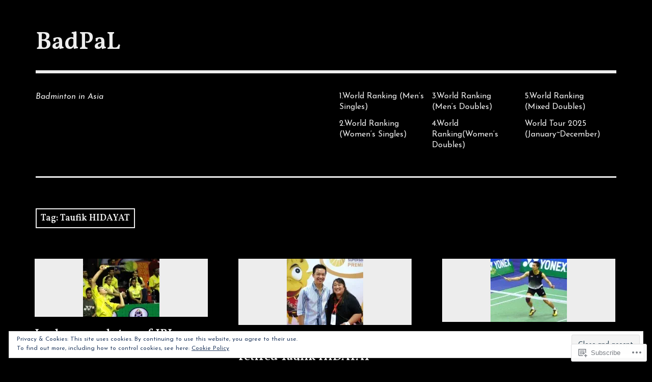

--- FILE ---
content_type: text/html; charset=UTF-8
request_url: https://badpal.net/tag/taufik-hidayat/
body_size: 24951
content:
<!DOCTYPE html>
<html class="no-js" lang="en">
<head>
<meta charset="UTF-8">
<meta name="viewport" content="width=device-width, initial-scale=1">
<link rel="profile" href="http://gmpg.org/xfn/11">
<link rel="pingback" href="https://badpal.net/xmlrpc.php">
<title>Taufik HIDAYAT &#8211; BadPaL</title>
<script type="text/javascript">
  WebFontConfig = {"google":{"families":["Vollkorn:600:latin,latin-ext","Josefin+Sans:r,i,b,bi:latin,latin-ext"]},"api_url":"https:\/\/fonts-api.wp.com\/css"};
  (function() {
    var wf = document.createElement('script');
    wf.src = '/wp-content/plugins/custom-fonts/js/webfont.js';
    wf.type = 'text/javascript';
    wf.async = 'true';
    var s = document.getElementsByTagName('script')[0];
    s.parentNode.insertBefore(wf, s);
	})();
</script><style id="jetpack-custom-fonts-css">.wf-active html{font-family:"Josefin Sans",sans-serif}.wf-active body, .wf-active button, .wf-active input, .wf-active select, .wf-active textarea{font-family:"Josefin Sans",sans-serif}.wf-active pre{font-family:"Josefin Sans",sans-serif}.wf-active code, .wf-active kbd, .wf-active tt, .wf-active var{font-family:"Josefin Sans",sans-serif}.wf-active button, .wf-active input[type="button"], .wf-active input[type="reset"], .wf-active input[type="submit"]{font-family:"Josefin Sans",sans-serif}.wf-active body{font-family:"Josefin Sans",sans-serif}.wf-active .site-description{font-family:"Josefin Sans",sans-serif}.wf-active .comment-content h5, .wf-active .entry-content h5{font-family:"Josefin Sans",sans-serif}.wf-active .comment-content h6, .wf-active .entry-content h6{font-family:"Josefin Sans",sans-serif}.wf-active .comment-content address, .wf-active .entry-content address{font-family:"Josefin Sans",sans-serif}.wf-active .comment-content blockquote, .wf-active .entry-content blockquote{font-family:"Josefin Sans",sans-serif}.wf-active .comment-content q, .wf-active .entry-content q{font-family:"Josefin Sans",sans-serif}.wf-active .comment-content cite, .wf-active .entry-content cite{font-family:"Josefin Sans",sans-serif}.wf-active #infinite-handle span button{font-family:"Josefin Sans",sans-serif}.wf-active #infinite-handle span button:active, .wf-active #infinite-handle span button:focus, .wf-active #infinite-handle span button:hover{font-family:"Josefin Sans",sans-serif}.wf-active .site-main .comment-navigation, .wf-active .site-main .post-navigation{font-family:"Josefin Sans",sans-serif}@media screen and (min-width: 881px){.wf-active .site-main .post-navigation .meta-nav-title{font-family:"Josefin Sans",sans-serif}}@media screen and (min-width: 881px){.wf-active .no-comments{font-family:"Josefin Sans",sans-serif}}.wf-active .comment .comment-reply-title a{font-family:"Josefin Sans",sans-serif}.wf-active .site-footer .site-info{font-family:"Josefin Sans",sans-serif}.wf-active h1{font-style:normal;font-weight:600}.wf-active h1, .wf-active h2, .wf-active h3, .wf-active h4, .wf-active h5, .wf-active h6{font-family:"Vollkorn",serif;font-weight:600;font-style:normal}.wf-active h1{font-style:normal;font-weight:600}.wf-active h2{font-style:normal;font-weight:600}.wf-active h3{font-style:normal;font-weight:600}.wf-active h4, .wf-active h5, .wf-active h6{font-style:normal;font-weight:600}.wf-active .site-title{font-family:"Vollkorn",serif;font-weight:600;font-style:normal}@media screen and (min-width: 881px){.wf-active .site-title{font-style:normal;font-weight:600}}.wf-active .entry-title{font-style:normal;font-weight:600}.wf-active .comment-content thead th, .wf-active .entry-content thead th{font-family:"Vollkorn",serif;font-weight:600;font-style:normal}.wf-active .site-feature .entry-header .entry-title{font-style:normal;font-weight:600}@media screen and (min-width: 881px){.wf-active .site-feature .entry-header .entry-title{font-style:normal;font-weight:600}}.wf-active .author-box h3{font-family:"Vollkorn",serif;font-weight:600;font-style:normal}.wf-active .single .hentry .entry-title{font-style:normal;font-weight:600}@media screen and (min-width: 881px){.wf-active .single .hentry .entry-title{font-style:normal;font-weight:600}}.wf-active .page .page .entry-title{font-style:normal;font-weight:600}@media screen and (min-width: 881px){.wf-active .page .page .entry-title{font-style:normal;font-weight:600}}.wf-active .archive .page-header .page-title, .wf-active .search .page-header .page-title{font-family:"Vollkorn",serif;font-weight:600;font-style:normal}.wf-active .card .entry-title{font-style:normal;font-weight:600}.wf-active .error404 .page-title{font-style:normal;font-weight:600}.wf-active .wp-caption .wp-caption-text{font-style:normal;font-weight:600}.wf-active .gallery-caption{font-style:normal;font-weight:600}.wf-active .widget-title{font-family:"Vollkorn",serif;font-weight:600;font-style:normal}.wf-active .widget_calendar thead th, .wf-active .top_rated .pd_top_rated_holder_posts #top_posts a, .wf-active .widget_goodreads div[class^="gr_custom_title"]{font-family:"Vollkorn",serif;font-weight:600;font-style:normal}.wf-active div.sharedaddy h3.sd-title, .wf-active .sd-rating h3.sd-title{font-family:"Vollkorn",serif;font-weight:600;font-style:normal}.wf-active div#jp-relatedposts h3.jp-relatedposts-headline em{font-family:"Vollkorn",serif;font-weight:600;font-style:normal}.wf-active div#jp-relatedposts div.jp-relatedposts-items-visual h4.jp-relatedposts-post-title, .wf-active div#jp-relatedposts div.jp-relatedposts-items-visual h4.jp-relatedposts-post-title a{font-family:"Vollkorn",serif;font-weight:600;font-style:normal}</style>
<meta name='robots' content='max-image-preview:large' />
<script>document.documentElement.className = document.documentElement.className.replace("no-js","js");</script>

<!-- Async WordPress.com Remote Login -->
<script id="wpcom_remote_login_js">
var wpcom_remote_login_extra_auth = '';
function wpcom_remote_login_remove_dom_node_id( element_id ) {
	var dom_node = document.getElementById( element_id );
	if ( dom_node ) { dom_node.parentNode.removeChild( dom_node ); }
}
function wpcom_remote_login_remove_dom_node_classes( class_name ) {
	var dom_nodes = document.querySelectorAll( '.' + class_name );
	for ( var i = 0; i < dom_nodes.length; i++ ) {
		dom_nodes[ i ].parentNode.removeChild( dom_nodes[ i ] );
	}
}
function wpcom_remote_login_final_cleanup() {
	wpcom_remote_login_remove_dom_node_classes( "wpcom_remote_login_msg" );
	wpcom_remote_login_remove_dom_node_id( "wpcom_remote_login_key" );
	wpcom_remote_login_remove_dom_node_id( "wpcom_remote_login_validate" );
	wpcom_remote_login_remove_dom_node_id( "wpcom_remote_login_js" );
	wpcom_remote_login_remove_dom_node_id( "wpcom_request_access_iframe" );
	wpcom_remote_login_remove_dom_node_id( "wpcom_request_access_styles" );
}

// Watch for messages back from the remote login
window.addEventListener( "message", function( e ) {
	if ( e.origin === "https://r-login.wordpress.com" ) {
		var data = {};
		try {
			data = JSON.parse( e.data );
		} catch( e ) {
			wpcom_remote_login_final_cleanup();
			return;
		}

		if ( data.msg === 'LOGIN' ) {
			// Clean up the login check iframe
			wpcom_remote_login_remove_dom_node_id( "wpcom_remote_login_key" );

			var id_regex = new RegExp( /^[0-9]+$/ );
			var token_regex = new RegExp( /^.*|.*|.*$/ );
			if (
				token_regex.test( data.token )
				&& id_regex.test( data.wpcomid )
			) {
				// We have everything we need to ask for a login
				var script = document.createElement( "script" );
				script.setAttribute( "id", "wpcom_remote_login_validate" );
				script.src = '/remote-login.php?wpcom_remote_login=validate'
					+ '&wpcomid=' + data.wpcomid
					+ '&token=' + encodeURIComponent( data.token )
					+ '&host=' + window.location.protocol
					+ '//' + window.location.hostname
					+ '&postid=13838'
					+ '&is_singular=';
				document.body.appendChild( script );
			}

			return;
		}

		// Safari ITP, not logged in, so redirect
		if ( data.msg === 'LOGIN-REDIRECT' ) {
			window.location = 'https://wordpress.com/log-in?redirect_to=' + window.location.href;
			return;
		}

		// Safari ITP, storage access failed, remove the request
		if ( data.msg === 'LOGIN-REMOVE' ) {
			var css_zap = 'html { -webkit-transition: margin-top 1s; transition: margin-top 1s; } /* 9001 */ html { margin-top: 0 !important; } * html body { margin-top: 0 !important; } @media screen and ( max-width: 782px ) { html { margin-top: 0 !important; } * html body { margin-top: 0 !important; } }';
			var style_zap = document.createElement( 'style' );
			style_zap.type = 'text/css';
			style_zap.appendChild( document.createTextNode( css_zap ) );
			document.body.appendChild( style_zap );

			var e = document.getElementById( 'wpcom_request_access_iframe' );
			e.parentNode.removeChild( e );

			document.cookie = 'wordpress_com_login_access=denied; path=/; max-age=31536000';

			return;
		}

		// Safari ITP
		if ( data.msg === 'REQUEST_ACCESS' ) {
			console.log( 'request access: safari' );

			// Check ITP iframe enable/disable knob
			if ( wpcom_remote_login_extra_auth !== 'safari_itp_iframe' ) {
				return;
			}

			// If we are in a "private window" there is no ITP.
			var private_window = false;
			try {
				var opendb = window.openDatabase( null, null, null, null );
			} catch( e ) {
				private_window = true;
			}

			if ( private_window ) {
				console.log( 'private window' );
				return;
			}

			var iframe = document.createElement( 'iframe' );
			iframe.id = 'wpcom_request_access_iframe';
			iframe.setAttribute( 'scrolling', 'no' );
			iframe.setAttribute( 'sandbox', 'allow-storage-access-by-user-activation allow-scripts allow-same-origin allow-top-navigation-by-user-activation' );
			iframe.src = 'https://r-login.wordpress.com/remote-login.php?wpcom_remote_login=request_access&origin=' + encodeURIComponent( data.origin ) + '&wpcomid=' + encodeURIComponent( data.wpcomid );

			var css = 'html { -webkit-transition: margin-top 1s; transition: margin-top 1s; } /* 9001 */ html { margin-top: 46px !important; } * html body { margin-top: 46px !important; } @media screen and ( max-width: 660px ) { html { margin-top: 71px !important; } * html body { margin-top: 71px !important; } #wpcom_request_access_iframe { display: block; height: 71px !important; } } #wpcom_request_access_iframe { border: 0px; height: 46px; position: fixed; top: 0; left: 0; width: 100%; min-width: 100%; z-index: 99999; background: #23282d; } ';

			var style = document.createElement( 'style' );
			style.type = 'text/css';
			style.id = 'wpcom_request_access_styles';
			style.appendChild( document.createTextNode( css ) );
			document.body.appendChild( style );

			document.body.appendChild( iframe );
		}

		if ( data.msg === 'DONE' ) {
			wpcom_remote_login_final_cleanup();
		}
	}
}, false );

// Inject the remote login iframe after the page has had a chance to load
// more critical resources
window.addEventListener( "DOMContentLoaded", function( e ) {
	var iframe = document.createElement( "iframe" );
	iframe.style.display = "none";
	iframe.setAttribute( "scrolling", "no" );
	iframe.setAttribute( "id", "wpcom_remote_login_key" );
	iframe.src = "https://r-login.wordpress.com/remote-login.php"
		+ "?wpcom_remote_login=key"
		+ "&origin=aHR0cHM6Ly9iYWRwYWwubmV0"
		+ "&wpcomid=13521535"
		+ "&time=" + Math.floor( Date.now() / 1000 );
	document.body.appendChild( iframe );
}, false );
</script>
<link rel='dns-prefetch' href='//s0.wp.com' />
<link rel='dns-prefetch' href='//fonts-api.wp.com' />
<link rel="alternate" type="application/rss+xml" title="BadPaL &raquo; Feed" href="https://badpal.net/feed/" />
<link rel="alternate" type="application/rss+xml" title="BadPaL &raquo; Comments Feed" href="https://badpal.net/comments/feed/" />
<link rel="alternate" type="application/rss+xml" title="BadPaL &raquo; Taufik HIDAYAT Tag Feed" href="https://badpal.net/tag/taufik-hidayat/feed/" />
	<script type="text/javascript">
		/* <![CDATA[ */
		function addLoadEvent(func) {
			var oldonload = window.onload;
			if (typeof window.onload != 'function') {
				window.onload = func;
			} else {
				window.onload = function () {
					oldonload();
					func();
				}
			}
		}
		/* ]]> */
	</script>
	<link crossorigin='anonymous' rel='stylesheet' id='all-css-0-1' href='/_static/??/wp-content/mu-plugins/widgets/eu-cookie-law/templates/style.css,/wp-content/mu-plugins/likes/jetpack-likes.css?m=1743883414j&cssminify=yes' type='text/css' media='all' />
<style id='wp-emoji-styles-inline-css'>

	img.wp-smiley, img.emoji {
		display: inline !important;
		border: none !important;
		box-shadow: none !important;
		height: 1em !important;
		width: 1em !important;
		margin: 0 0.07em !important;
		vertical-align: -0.1em !important;
		background: none !important;
		padding: 0 !important;
	}
/*# sourceURL=wp-emoji-styles-inline-css */
</style>
<link crossorigin='anonymous' rel='stylesheet' id='all-css-2-1' href='/wp-content/plugins/gutenberg-core/v22.2.0/build/styles/block-library/style.css?m=1764855221i&cssminify=yes' type='text/css' media='all' />
<style id='wp-block-library-inline-css'>
.has-text-align-justify {
	text-align:justify;
}
.has-text-align-justify{text-align:justify;}

/*# sourceURL=wp-block-library-inline-css */
</style><style id='global-styles-inline-css'>
:root{--wp--preset--aspect-ratio--square: 1;--wp--preset--aspect-ratio--4-3: 4/3;--wp--preset--aspect-ratio--3-4: 3/4;--wp--preset--aspect-ratio--3-2: 3/2;--wp--preset--aspect-ratio--2-3: 2/3;--wp--preset--aspect-ratio--16-9: 16/9;--wp--preset--aspect-ratio--9-16: 9/16;--wp--preset--color--black: #000000;--wp--preset--color--cyan-bluish-gray: #abb8c3;--wp--preset--color--white: #ffffff;--wp--preset--color--pale-pink: #f78da7;--wp--preset--color--vivid-red: #cf2e2e;--wp--preset--color--luminous-vivid-orange: #ff6900;--wp--preset--color--luminous-vivid-amber: #fcb900;--wp--preset--color--light-green-cyan: #7bdcb5;--wp--preset--color--vivid-green-cyan: #00d084;--wp--preset--color--pale-cyan-blue: #8ed1fc;--wp--preset--color--vivid-cyan-blue: #0693e3;--wp--preset--color--vivid-purple: #9b51e0;--wp--preset--color--dark-gray: #666666;--wp--preset--color--medium-gray: #999999;--wp--preset--color--light-gray: #cccccc;--wp--preset--color--red: #f35029;--wp--preset--color--dark-red: #aa2e11;--wp--preset--gradient--vivid-cyan-blue-to-vivid-purple: linear-gradient(135deg,rgb(6,147,227) 0%,rgb(155,81,224) 100%);--wp--preset--gradient--light-green-cyan-to-vivid-green-cyan: linear-gradient(135deg,rgb(122,220,180) 0%,rgb(0,208,130) 100%);--wp--preset--gradient--luminous-vivid-amber-to-luminous-vivid-orange: linear-gradient(135deg,rgb(252,185,0) 0%,rgb(255,105,0) 100%);--wp--preset--gradient--luminous-vivid-orange-to-vivid-red: linear-gradient(135deg,rgb(255,105,0) 0%,rgb(207,46,46) 100%);--wp--preset--gradient--very-light-gray-to-cyan-bluish-gray: linear-gradient(135deg,rgb(238,238,238) 0%,rgb(169,184,195) 100%);--wp--preset--gradient--cool-to-warm-spectrum: linear-gradient(135deg,rgb(74,234,220) 0%,rgb(151,120,209) 20%,rgb(207,42,186) 40%,rgb(238,44,130) 60%,rgb(251,105,98) 80%,rgb(254,248,76) 100%);--wp--preset--gradient--blush-light-purple: linear-gradient(135deg,rgb(255,206,236) 0%,rgb(152,150,240) 100%);--wp--preset--gradient--blush-bordeaux: linear-gradient(135deg,rgb(254,205,165) 0%,rgb(254,45,45) 50%,rgb(107,0,62) 100%);--wp--preset--gradient--luminous-dusk: linear-gradient(135deg,rgb(255,203,112) 0%,rgb(199,81,192) 50%,rgb(65,88,208) 100%);--wp--preset--gradient--pale-ocean: linear-gradient(135deg,rgb(255,245,203) 0%,rgb(182,227,212) 50%,rgb(51,167,181) 100%);--wp--preset--gradient--electric-grass: linear-gradient(135deg,rgb(202,248,128) 0%,rgb(113,206,126) 100%);--wp--preset--gradient--midnight: linear-gradient(135deg,rgb(2,3,129) 0%,rgb(40,116,252) 100%);--wp--preset--font-size--small: 13px;--wp--preset--font-size--medium: 20px;--wp--preset--font-size--large: 36px;--wp--preset--font-size--x-large: 42px;--wp--preset--font-family--albert-sans: 'Albert Sans', sans-serif;--wp--preset--font-family--alegreya: Alegreya, serif;--wp--preset--font-family--arvo: Arvo, serif;--wp--preset--font-family--bodoni-moda: 'Bodoni Moda', serif;--wp--preset--font-family--bricolage-grotesque: 'Bricolage Grotesque', sans-serif;--wp--preset--font-family--cabin: Cabin, sans-serif;--wp--preset--font-family--chivo: Chivo, sans-serif;--wp--preset--font-family--commissioner: Commissioner, sans-serif;--wp--preset--font-family--cormorant: Cormorant, serif;--wp--preset--font-family--courier-prime: 'Courier Prime', monospace;--wp--preset--font-family--crimson-pro: 'Crimson Pro', serif;--wp--preset--font-family--dm-mono: 'DM Mono', monospace;--wp--preset--font-family--dm-sans: 'DM Sans', sans-serif;--wp--preset--font-family--dm-serif-display: 'DM Serif Display', serif;--wp--preset--font-family--domine: Domine, serif;--wp--preset--font-family--eb-garamond: 'EB Garamond', serif;--wp--preset--font-family--epilogue: Epilogue, sans-serif;--wp--preset--font-family--fahkwang: Fahkwang, sans-serif;--wp--preset--font-family--figtree: Figtree, sans-serif;--wp--preset--font-family--fira-sans: 'Fira Sans', sans-serif;--wp--preset--font-family--fjalla-one: 'Fjalla One', sans-serif;--wp--preset--font-family--fraunces: Fraunces, serif;--wp--preset--font-family--gabarito: Gabarito, system-ui;--wp--preset--font-family--ibm-plex-mono: 'IBM Plex Mono', monospace;--wp--preset--font-family--ibm-plex-sans: 'IBM Plex Sans', sans-serif;--wp--preset--font-family--ibarra-real-nova: 'Ibarra Real Nova', serif;--wp--preset--font-family--instrument-serif: 'Instrument Serif', serif;--wp--preset--font-family--inter: Inter, sans-serif;--wp--preset--font-family--josefin-sans: 'Josefin Sans', sans-serif;--wp--preset--font-family--jost: Jost, sans-serif;--wp--preset--font-family--libre-baskerville: 'Libre Baskerville', serif;--wp--preset--font-family--libre-franklin: 'Libre Franklin', sans-serif;--wp--preset--font-family--literata: Literata, serif;--wp--preset--font-family--lora: Lora, serif;--wp--preset--font-family--merriweather: Merriweather, serif;--wp--preset--font-family--montserrat: Montserrat, sans-serif;--wp--preset--font-family--newsreader: Newsreader, serif;--wp--preset--font-family--noto-sans-mono: 'Noto Sans Mono', sans-serif;--wp--preset--font-family--nunito: Nunito, sans-serif;--wp--preset--font-family--open-sans: 'Open Sans', sans-serif;--wp--preset--font-family--overpass: Overpass, sans-serif;--wp--preset--font-family--pt-serif: 'PT Serif', serif;--wp--preset--font-family--petrona: Petrona, serif;--wp--preset--font-family--piazzolla: Piazzolla, serif;--wp--preset--font-family--playfair-display: 'Playfair Display', serif;--wp--preset--font-family--plus-jakarta-sans: 'Plus Jakarta Sans', sans-serif;--wp--preset--font-family--poppins: Poppins, sans-serif;--wp--preset--font-family--raleway: Raleway, sans-serif;--wp--preset--font-family--roboto: Roboto, sans-serif;--wp--preset--font-family--roboto-slab: 'Roboto Slab', serif;--wp--preset--font-family--rubik: Rubik, sans-serif;--wp--preset--font-family--rufina: Rufina, serif;--wp--preset--font-family--sora: Sora, sans-serif;--wp--preset--font-family--source-sans-3: 'Source Sans 3', sans-serif;--wp--preset--font-family--source-serif-4: 'Source Serif 4', serif;--wp--preset--font-family--space-mono: 'Space Mono', monospace;--wp--preset--font-family--syne: Syne, sans-serif;--wp--preset--font-family--texturina: Texturina, serif;--wp--preset--font-family--urbanist: Urbanist, sans-serif;--wp--preset--font-family--work-sans: 'Work Sans', sans-serif;--wp--preset--spacing--20: 0.44rem;--wp--preset--spacing--30: 0.67rem;--wp--preset--spacing--40: 1rem;--wp--preset--spacing--50: 1.5rem;--wp--preset--spacing--60: 2.25rem;--wp--preset--spacing--70: 3.38rem;--wp--preset--spacing--80: 5.06rem;--wp--preset--shadow--natural: 6px 6px 9px rgba(0, 0, 0, 0.2);--wp--preset--shadow--deep: 12px 12px 50px rgba(0, 0, 0, 0.4);--wp--preset--shadow--sharp: 6px 6px 0px rgba(0, 0, 0, 0.2);--wp--preset--shadow--outlined: 6px 6px 0px -3px rgb(255, 255, 255), 6px 6px rgb(0, 0, 0);--wp--preset--shadow--crisp: 6px 6px 0px rgb(0, 0, 0);}:where(.is-layout-flex){gap: 0.5em;}:where(.is-layout-grid){gap: 0.5em;}body .is-layout-flex{display: flex;}.is-layout-flex{flex-wrap: wrap;align-items: center;}.is-layout-flex > :is(*, div){margin: 0;}body .is-layout-grid{display: grid;}.is-layout-grid > :is(*, div){margin: 0;}:where(.wp-block-columns.is-layout-flex){gap: 2em;}:where(.wp-block-columns.is-layout-grid){gap: 2em;}:where(.wp-block-post-template.is-layout-flex){gap: 1.25em;}:where(.wp-block-post-template.is-layout-grid){gap: 1.25em;}.has-black-color{color: var(--wp--preset--color--black) !important;}.has-cyan-bluish-gray-color{color: var(--wp--preset--color--cyan-bluish-gray) !important;}.has-white-color{color: var(--wp--preset--color--white) !important;}.has-pale-pink-color{color: var(--wp--preset--color--pale-pink) !important;}.has-vivid-red-color{color: var(--wp--preset--color--vivid-red) !important;}.has-luminous-vivid-orange-color{color: var(--wp--preset--color--luminous-vivid-orange) !important;}.has-luminous-vivid-amber-color{color: var(--wp--preset--color--luminous-vivid-amber) !important;}.has-light-green-cyan-color{color: var(--wp--preset--color--light-green-cyan) !important;}.has-vivid-green-cyan-color{color: var(--wp--preset--color--vivid-green-cyan) !important;}.has-pale-cyan-blue-color{color: var(--wp--preset--color--pale-cyan-blue) !important;}.has-vivid-cyan-blue-color{color: var(--wp--preset--color--vivid-cyan-blue) !important;}.has-vivid-purple-color{color: var(--wp--preset--color--vivid-purple) !important;}.has-black-background-color{background-color: var(--wp--preset--color--black) !important;}.has-cyan-bluish-gray-background-color{background-color: var(--wp--preset--color--cyan-bluish-gray) !important;}.has-white-background-color{background-color: var(--wp--preset--color--white) !important;}.has-pale-pink-background-color{background-color: var(--wp--preset--color--pale-pink) !important;}.has-vivid-red-background-color{background-color: var(--wp--preset--color--vivid-red) !important;}.has-luminous-vivid-orange-background-color{background-color: var(--wp--preset--color--luminous-vivid-orange) !important;}.has-luminous-vivid-amber-background-color{background-color: var(--wp--preset--color--luminous-vivid-amber) !important;}.has-light-green-cyan-background-color{background-color: var(--wp--preset--color--light-green-cyan) !important;}.has-vivid-green-cyan-background-color{background-color: var(--wp--preset--color--vivid-green-cyan) !important;}.has-pale-cyan-blue-background-color{background-color: var(--wp--preset--color--pale-cyan-blue) !important;}.has-vivid-cyan-blue-background-color{background-color: var(--wp--preset--color--vivid-cyan-blue) !important;}.has-vivid-purple-background-color{background-color: var(--wp--preset--color--vivid-purple) !important;}.has-black-border-color{border-color: var(--wp--preset--color--black) !important;}.has-cyan-bluish-gray-border-color{border-color: var(--wp--preset--color--cyan-bluish-gray) !important;}.has-white-border-color{border-color: var(--wp--preset--color--white) !important;}.has-pale-pink-border-color{border-color: var(--wp--preset--color--pale-pink) !important;}.has-vivid-red-border-color{border-color: var(--wp--preset--color--vivid-red) !important;}.has-luminous-vivid-orange-border-color{border-color: var(--wp--preset--color--luminous-vivid-orange) !important;}.has-luminous-vivid-amber-border-color{border-color: var(--wp--preset--color--luminous-vivid-amber) !important;}.has-light-green-cyan-border-color{border-color: var(--wp--preset--color--light-green-cyan) !important;}.has-vivid-green-cyan-border-color{border-color: var(--wp--preset--color--vivid-green-cyan) !important;}.has-pale-cyan-blue-border-color{border-color: var(--wp--preset--color--pale-cyan-blue) !important;}.has-vivid-cyan-blue-border-color{border-color: var(--wp--preset--color--vivid-cyan-blue) !important;}.has-vivid-purple-border-color{border-color: var(--wp--preset--color--vivid-purple) !important;}.has-vivid-cyan-blue-to-vivid-purple-gradient-background{background: var(--wp--preset--gradient--vivid-cyan-blue-to-vivid-purple) !important;}.has-light-green-cyan-to-vivid-green-cyan-gradient-background{background: var(--wp--preset--gradient--light-green-cyan-to-vivid-green-cyan) !important;}.has-luminous-vivid-amber-to-luminous-vivid-orange-gradient-background{background: var(--wp--preset--gradient--luminous-vivid-amber-to-luminous-vivid-orange) !important;}.has-luminous-vivid-orange-to-vivid-red-gradient-background{background: var(--wp--preset--gradient--luminous-vivid-orange-to-vivid-red) !important;}.has-very-light-gray-to-cyan-bluish-gray-gradient-background{background: var(--wp--preset--gradient--very-light-gray-to-cyan-bluish-gray) !important;}.has-cool-to-warm-spectrum-gradient-background{background: var(--wp--preset--gradient--cool-to-warm-spectrum) !important;}.has-blush-light-purple-gradient-background{background: var(--wp--preset--gradient--blush-light-purple) !important;}.has-blush-bordeaux-gradient-background{background: var(--wp--preset--gradient--blush-bordeaux) !important;}.has-luminous-dusk-gradient-background{background: var(--wp--preset--gradient--luminous-dusk) !important;}.has-pale-ocean-gradient-background{background: var(--wp--preset--gradient--pale-ocean) !important;}.has-electric-grass-gradient-background{background: var(--wp--preset--gradient--electric-grass) !important;}.has-midnight-gradient-background{background: var(--wp--preset--gradient--midnight) !important;}.has-small-font-size{font-size: var(--wp--preset--font-size--small) !important;}.has-medium-font-size{font-size: var(--wp--preset--font-size--medium) !important;}.has-large-font-size{font-size: var(--wp--preset--font-size--large) !important;}.has-x-large-font-size{font-size: var(--wp--preset--font-size--x-large) !important;}.has-albert-sans-font-family{font-family: var(--wp--preset--font-family--albert-sans) !important;}.has-alegreya-font-family{font-family: var(--wp--preset--font-family--alegreya) !important;}.has-arvo-font-family{font-family: var(--wp--preset--font-family--arvo) !important;}.has-bodoni-moda-font-family{font-family: var(--wp--preset--font-family--bodoni-moda) !important;}.has-bricolage-grotesque-font-family{font-family: var(--wp--preset--font-family--bricolage-grotesque) !important;}.has-cabin-font-family{font-family: var(--wp--preset--font-family--cabin) !important;}.has-chivo-font-family{font-family: var(--wp--preset--font-family--chivo) !important;}.has-commissioner-font-family{font-family: var(--wp--preset--font-family--commissioner) !important;}.has-cormorant-font-family{font-family: var(--wp--preset--font-family--cormorant) !important;}.has-courier-prime-font-family{font-family: var(--wp--preset--font-family--courier-prime) !important;}.has-crimson-pro-font-family{font-family: var(--wp--preset--font-family--crimson-pro) !important;}.has-dm-mono-font-family{font-family: var(--wp--preset--font-family--dm-mono) !important;}.has-dm-sans-font-family{font-family: var(--wp--preset--font-family--dm-sans) !important;}.has-dm-serif-display-font-family{font-family: var(--wp--preset--font-family--dm-serif-display) !important;}.has-domine-font-family{font-family: var(--wp--preset--font-family--domine) !important;}.has-eb-garamond-font-family{font-family: var(--wp--preset--font-family--eb-garamond) !important;}.has-epilogue-font-family{font-family: var(--wp--preset--font-family--epilogue) !important;}.has-fahkwang-font-family{font-family: var(--wp--preset--font-family--fahkwang) !important;}.has-figtree-font-family{font-family: var(--wp--preset--font-family--figtree) !important;}.has-fira-sans-font-family{font-family: var(--wp--preset--font-family--fira-sans) !important;}.has-fjalla-one-font-family{font-family: var(--wp--preset--font-family--fjalla-one) !important;}.has-fraunces-font-family{font-family: var(--wp--preset--font-family--fraunces) !important;}.has-gabarito-font-family{font-family: var(--wp--preset--font-family--gabarito) !important;}.has-ibm-plex-mono-font-family{font-family: var(--wp--preset--font-family--ibm-plex-mono) !important;}.has-ibm-plex-sans-font-family{font-family: var(--wp--preset--font-family--ibm-plex-sans) !important;}.has-ibarra-real-nova-font-family{font-family: var(--wp--preset--font-family--ibarra-real-nova) !important;}.has-instrument-serif-font-family{font-family: var(--wp--preset--font-family--instrument-serif) !important;}.has-inter-font-family{font-family: var(--wp--preset--font-family--inter) !important;}.has-josefin-sans-font-family{font-family: var(--wp--preset--font-family--josefin-sans) !important;}.has-jost-font-family{font-family: var(--wp--preset--font-family--jost) !important;}.has-libre-baskerville-font-family{font-family: var(--wp--preset--font-family--libre-baskerville) !important;}.has-libre-franklin-font-family{font-family: var(--wp--preset--font-family--libre-franklin) !important;}.has-literata-font-family{font-family: var(--wp--preset--font-family--literata) !important;}.has-lora-font-family{font-family: var(--wp--preset--font-family--lora) !important;}.has-merriweather-font-family{font-family: var(--wp--preset--font-family--merriweather) !important;}.has-montserrat-font-family{font-family: var(--wp--preset--font-family--montserrat) !important;}.has-newsreader-font-family{font-family: var(--wp--preset--font-family--newsreader) !important;}.has-noto-sans-mono-font-family{font-family: var(--wp--preset--font-family--noto-sans-mono) !important;}.has-nunito-font-family{font-family: var(--wp--preset--font-family--nunito) !important;}.has-open-sans-font-family{font-family: var(--wp--preset--font-family--open-sans) !important;}.has-overpass-font-family{font-family: var(--wp--preset--font-family--overpass) !important;}.has-pt-serif-font-family{font-family: var(--wp--preset--font-family--pt-serif) !important;}.has-petrona-font-family{font-family: var(--wp--preset--font-family--petrona) !important;}.has-piazzolla-font-family{font-family: var(--wp--preset--font-family--piazzolla) !important;}.has-playfair-display-font-family{font-family: var(--wp--preset--font-family--playfair-display) !important;}.has-plus-jakarta-sans-font-family{font-family: var(--wp--preset--font-family--plus-jakarta-sans) !important;}.has-poppins-font-family{font-family: var(--wp--preset--font-family--poppins) !important;}.has-raleway-font-family{font-family: var(--wp--preset--font-family--raleway) !important;}.has-roboto-font-family{font-family: var(--wp--preset--font-family--roboto) !important;}.has-roboto-slab-font-family{font-family: var(--wp--preset--font-family--roboto-slab) !important;}.has-rubik-font-family{font-family: var(--wp--preset--font-family--rubik) !important;}.has-rufina-font-family{font-family: var(--wp--preset--font-family--rufina) !important;}.has-sora-font-family{font-family: var(--wp--preset--font-family--sora) !important;}.has-source-sans-3-font-family{font-family: var(--wp--preset--font-family--source-sans-3) !important;}.has-source-serif-4-font-family{font-family: var(--wp--preset--font-family--source-serif-4) !important;}.has-space-mono-font-family{font-family: var(--wp--preset--font-family--space-mono) !important;}.has-syne-font-family{font-family: var(--wp--preset--font-family--syne) !important;}.has-texturina-font-family{font-family: var(--wp--preset--font-family--texturina) !important;}.has-urbanist-font-family{font-family: var(--wp--preset--font-family--urbanist) !important;}.has-work-sans-font-family{font-family: var(--wp--preset--font-family--work-sans) !important;}
/*# sourceURL=global-styles-inline-css */
</style>

<style id='classic-theme-styles-inline-css'>
/*! This file is auto-generated */
.wp-block-button__link{color:#fff;background-color:#32373c;border-radius:9999px;box-shadow:none;text-decoration:none;padding:calc(.667em + 2px) calc(1.333em + 2px);font-size:1.125em}.wp-block-file__button{background:#32373c;color:#fff;text-decoration:none}
/*# sourceURL=/wp-includes/css/classic-themes.min.css */
</style>
<link crossorigin='anonymous' rel='stylesheet' id='all-css-4-1' href='/_static/??-eJx9jEEOAiEQBD/kQECjeDC+ZWEnijIwYWA3/l72op689KFTVXplCCU3zE1z6reYRYfiUwlP0VYZpwxIJE4IFRd10HOU9iFA2iuhCiI7/ROiDt9WxfETT20jCOc4YUIa2D9t5eGA91xRBMZS7ATtPkTZvCtdzNEZt7f2fHq8Afl7R7w=&cssminify=yes' type='text/css' media='all' />
<link rel='stylesheet' id='rebalance-fonts-css' href='https://fonts-api.wp.com/css?family=Rubik%3A400%2C500%2C700%2C900%2C400italic%2C700italic%7CLibre+Baskerville%3A700%2C900%2C400italic&#038;subset=latin%2Clatin-ext' media='all' />
<link crossorigin='anonymous' rel='stylesheet' id='all-css-6-1' href='/_static/??-eJyNjlEKwjAMQC9kDaND8UM8SxuyWm2bsrSU3d4OfxyC7i+PvBcCLSvkVCgVKHeKJJCrhZmsCSYhwdSXyjQSjls4osgB/uVSlrBTtYHxKftcn/B9WrWMHL+iWFUO1fkkaxTY9dFBtz7wV+SIVX/HFM9pA2oKxs9reovX4TwOp4vWo368AKNNejU=&cssminify=yes' type='text/css' media='all' />
<style id='rebalance-style-inline-css'>
.entry-meta .author { clip: rect(1px, 1px, 1px, 1px); height: 1px; position: absolute; overflow: hidden; width: 1px; }
/*# sourceURL=rebalance-style-inline-css */
</style>
<link crossorigin='anonymous' rel='stylesheet' id='print-css-7-1' href='/wp-content/mu-plugins/global-print/global-print.css?m=1465851035i&cssminify=yes' type='text/css' media='print' />
<style id='jetpack-global-styles-frontend-style-inline-css'>
:root { --font-headings: unset; --font-base: unset; --font-headings-default: -apple-system,BlinkMacSystemFont,"Segoe UI",Roboto,Oxygen-Sans,Ubuntu,Cantarell,"Helvetica Neue",sans-serif; --font-base-default: -apple-system,BlinkMacSystemFont,"Segoe UI",Roboto,Oxygen-Sans,Ubuntu,Cantarell,"Helvetica Neue",sans-serif;}
/*# sourceURL=jetpack-global-styles-frontend-style-inline-css */
</style>
<link crossorigin='anonymous' rel='stylesheet' id='all-css-10-1' href='/_static/??-eJyNjcEKwjAQRH/IuFRT6kX8FNkmS5K6yQY3Qfx7bfEiXrwM82B4A49qnJRGpUHupnIPqSgs1Cq624chi6zhO5OCRryTR++fW00l7J3qDv43XVNxoOISsmEJol/wY2uR8vs3WggsM/I6uOTzMI3Hw8lOg11eUT1JKA==&cssminify=yes' type='text/css' media='all' />
<script type="text/javascript" id="wpcom-actionbar-placeholder-js-extra">
/* <![CDATA[ */
var actionbardata = {"siteID":"13521535","postID":"0","siteURL":"https://badpal.net","xhrURL":"https://badpal.net/wp-admin/admin-ajax.php","nonce":"4f37cb98c5","isLoggedIn":"","statusMessage":"","subsEmailDefault":"instantly","proxyScriptUrl":"https://s0.wp.com/wp-content/js/wpcom-proxy-request.js?m=1513050504i&amp;ver=20211021","i18n":{"followedText":"New posts from this site will now appear in your \u003Ca href=\"https://wordpress.com/reader\"\u003EReader\u003C/a\u003E","foldBar":"Collapse this bar","unfoldBar":"Expand this bar","shortLinkCopied":"Shortlink copied to clipboard."}};
//# sourceURL=wpcom-actionbar-placeholder-js-extra
/* ]]> */
</script>
<script type="text/javascript" id="jetpack-mu-wpcom-settings-js-before">
/* <![CDATA[ */
var JETPACK_MU_WPCOM_SETTINGS = {"assetsUrl":"https://s0.wp.com/wp-content/mu-plugins/jetpack-mu-wpcom-plugin/moon/jetpack_vendor/automattic/jetpack-mu-wpcom/src/build/"};
//# sourceURL=jetpack-mu-wpcom-settings-js-before
/* ]]> */
</script>
<script crossorigin='anonymous' type='text/javascript'  src='/_static/??-eJyFjcsOwiAQRX/I6dSa+lgYvwWBEAgMOAPW/n3bqIk7V2dxT87FqYDOVC1VDIIcKxTOr7kLssN186RjM1a2MTya5fmDLnn6K0HyjlW1v/L37R6zgxKb8yQ4ZTbKCOioRN4hnQo+hw1AmcCZwmvilq7709CPh/54voQFmNpFWg=='></script>
<script type="text/javascript" id="rlt-proxy-js-after">
/* <![CDATA[ */
	rltInitialize( {"token":null,"iframeOrigins":["https:\/\/widgets.wp.com"]} );
//# sourceURL=rlt-proxy-js-after
/* ]]> */
</script>
<link rel="EditURI" type="application/rsd+xml" title="RSD" href="https://badpal.wordpress.com/xmlrpc.php?rsd" />
<meta name="generator" content="WordPress.com" />

<!-- Jetpack Open Graph Tags -->
<meta property="og:type" content="website" />
<meta property="og:title" content="Taufik HIDAYAT &#8211; BadPaL" />
<meta property="og:url" content="https://badpal.net/tag/taufik-hidayat/" />
<meta property="og:site_name" content="BadPaL" />
<meta property="og:image" content="https://badpal.net/wp-content/uploads/2021/04/cropped-aaa.jpg?w=200" />
<meta property="og:image:width" content="200" />
<meta property="og:image:height" content="200" />
<meta property="og:image:alt" content="" />
<meta property="og:locale" content="en_US" />

<!-- End Jetpack Open Graph Tags -->
<link rel='openid.server' href='https://badpal.net/?openidserver=1' />
<link rel='openid.delegate' href='https://badpal.net/' />
<link rel="search" type="application/opensearchdescription+xml" href="https://badpal.net/osd.xml" title="BadPaL" />
<link rel="search" type="application/opensearchdescription+xml" href="https://s1.wp.com/opensearch.xml" title="WordPress.com" />
<meta name="theme-color" content="#000000" />
<meta name="description" content="Posts about Taufik HIDAYAT written by BadPaL" />
<style type="text/css" id="custom-background-css">
body.custom-background { background-color: #000000; }
</style>
			<script type="text/javascript">

			window.doNotSellCallback = function() {

				var linkElements = [
					'a[href="https://wordpress.com/?ref=footer_blog"]',
					'a[href="https://wordpress.com/?ref=footer_website"]',
					'a[href="https://wordpress.com/?ref=vertical_footer"]',
					'a[href^="https://wordpress.com/?ref=footer_segment_"]',
				].join(',');

				var dnsLink = document.createElement( 'a' );
				dnsLink.href = 'https://wordpress.com/advertising-program-optout/';
				dnsLink.classList.add( 'do-not-sell-link' );
				dnsLink.rel = 'nofollow';
				dnsLink.style.marginLeft = '0.5em';
				dnsLink.textContent = 'Do Not Sell or Share My Personal Information';

				var creditLinks = document.querySelectorAll( linkElements );

				if ( 0 === creditLinks.length ) {
					return false;
				}

				Array.prototype.forEach.call( creditLinks, function( el ) {
					el.insertAdjacentElement( 'afterend', dnsLink );
				});

				return true;
			};

		</script>
		<style type="text/css" id="custom-colors-css">body,
		button,
		input[type="button"],
		input[type="reset"],
		input[type="submit"],
		ins,
		mark,
		.main-navigation .children,
		.main-navigation .sub-menu,
		.main-navigation > div,
		.menu-toggle,
		.menu-toggle:focus,
		.entry-image .entry-image-caption,
		#infinite-handle span button,
		.comment .comment-reply-title a { background-color: #000000;}
.card:hover .entry-header,
		.card .entry-title a:hover,
		.card:hover .entry-title a:hover { border-color: #000000;}
button:active,
		button:focus,
		button:hover,
		input[type="button"]:active,
		input[type="button"]:focus,
		input[type="button"]:hover,
		input[type="reset"]:active,
		input[type="reset"]:focus,
		input[type="reset"]:hover,
		input[type="submit"]:active,
		input[type="submit"]:focus,
		input[type="submit"]:hover,
		pre,
		.page-links a:hover,
		.posts-navigation a:active,
		.posts-navigation a:hover,
		.site-feature .entry-header .entry-categories:after,
		.site-feature .entry-header .entry-meta,
		.site-feature .entry-header .entry-meta a,
		.site-feature .entry-header .entry-meta a:active,
		.site-feature .entry-header .entry-meta a:hover,
		.site-feature .entry-header .entry-summary,
		.site-feature .entry-header .entry-title a,
		.site-feature .entry-header a,
		.card:hover,
		.card:hover a,
		.card:hover a:active,
		.card:hover a:hover,
		.card:hover .entry-meta,
		.card:hover .entry-meta > span:after,
		.card:hover .sd-rating h3.sd-title,
		#infinite-handle span button:active,
		#infinite-handle span button:focus,
		#infinite-handle span button:hover,
		.widget_tag_cloud a[style]:active,
		.widget_tag_cloud a[style]:hover { color: #000000;}
button:active,
		button:focus,
		button:hover,
		input[type="button"]:active,
		input[type="button"]:focus,
		input[type="button"]:hover,
		input[type="reset"]:active,
		input[type="reset"]:focus,
		input[type="reset"]:hover,
		input[type="submit"]:active,
		input[type="submit"]:focus,
		input[type="submit"]:hover,
		hr,
		pre,
		.site-feature .entry-image-link,
		.card .entry-image,
		#infinite-handle span button:active,
		#infinite-handle span button:focus,
		#infinite-handle span button:hover,
		.page-links a:hover,
		.posts-navigation a:active,
		.posts-navigation a:hover,
		.widget_tag_cloud a[style]:active,
		.widget_tag_cloud a[style]:hover { background-color: #EDEDED;}
.site-feature .entry-header { background-color: #EDEDED;}
button,
		input[type="button"],
		input[type="email"],
		input[type="password"],
		input[type="reset"],
		input[type="search"],
		input[type="submit"],
		input[type="text"],
		input[type="url"],
		textarea,
		.site-heading,
		.site-branding,
		.site-footer,
		.site-main .comment-navigation .nav-links,
		.main-navigation .children,
		.main-navigation .sub-menu,
		.main-navigation .menu-item-has-children:hover,
		.main-navigation .page_item_has_children:hover,
		.main-navigation div > ul ul,
		.main-navigation ul ul > li:hover,
		.archive .page-header .page-title,
		.comment-respond p input,
		.comment-respond p textarea,
		.page-links a,
		.posts-navigation a,
		.search .page-header .page-title,
		.widget_tag_cloud a[style],
		.wpcom-reblog-snapshot .reblog-post,
		.entry-image .entry-image-caption,
		.main-navigation div > ul:last-child,
		.main-navigation div > ul:first-child,
		.page .page,
		.pingback .comment-body,
		.search .page-header,
		.search-no-results .page-content,
		.single #page .site-main,
		.single .site-main .post-navigation,
		.single-jetpack-portfolio .hentry,
		.archive .page-header,
		.author-meta,
		.card .entry-header,
		.card .entry-image-section,
		.comments-area,
		.entry-author,
		.error404 .not-found,
		#infinite-handle span button,
		#infinite-handle span button:active,
		#infinite-handle span button:focus,
		#infinite-handle span button:hover,
		#secondary { border-color: #EDEDED;}
.single .site-main > .post-navigation,
		.site-main .comment-navigation .nav-links,
		.pingback .comment-body { border-color: #EDEDED;}
.main-navigation .sub-menu:before,
		.main-navigation .children:before,
		.main-navigation li:after,
		.main-navigation li:after,
		.dropdown-toggle,
		.comment .children .comment-body,
		.comment .comment-body,
		.comment-content td,
		.comment-content th,
		.comment-content tr,
		.single div#respond,
		.comment-respond,
		.no-comments,
		.entry-content tbody td,
		.entry-content tbody th,
		.entry-content tbody tr,
		.widget_calendar tbody td,
		.widget_calendar tbody th,
		.widget_calendar tbody tr { border-color: #EDEDED;}
a,
		a:visited,
		input[type="email"]:focus,
		input[type="password"]:focus,
		input[type="search"]:focus,
		input[type="text"]:focus,
		input[type="url"]:focus,
		mark,
		textarea:focus,
		.entry-content a:active,
		.entry-content a:hover,
		.entry-title a,
		.site-title a,
		.site-description,
		.main-navigation ul > li a,
		.dropdown-toggle:after,
		.comment-content a:active,
		.comment-content a:hover,
		.widget_calendar table a:active,
		.widget_calendar table a:hover { color: #EDEDED;}
.comment-navigation .nav-next:after,
		.comment-navigation .nav-previous:after,
		.entry-meta > span:after,
		.post-navigation .nav-next:after,
		.post-navigation .nav-previous:after { color: #EDEDED;}
body,
		button,
		input,
		select,
		textarea,
		.entry-meta a,
		footer.entry-meta a:hover,
		footer.entry-meta a:active,
		div.sharedaddy h3.sd-title,
		div#jp-relatedposts h3.jp-relatedposts-headline em { color: #EDEDED;}
.archive .taxonomy-description,
		.comment-metadata a,
		.entry-image .entry-image-caption,
		.entry-meta,
		.gallery-caption,
		.pingback .comment-body,
		.search .taxonomy-description,
		.widget_calendar tbody,
		.wp-caption .wp-caption-text { color: #EDEDED;}
.card:hover { background-color: #D4C9B4;}
.dropdown-toggle:hover,
		.dropdown-toggle.toggled-on,
		.comment-content blockquote,
		.comment-content q,
		.entry-content blockquote,
		.entry-content q,
		.card .entry-title a:hover { border-color: #D4C9B4;}
a:active,
		a:focus,
		a:hover,
		button,
		footer.entry-meta a,
		input[type="button"],
		input[type="email"],
		input[type="password"],
		input[type="reset"],
		input[type="search"],
		input[type="submit"],
		input[type="text"],
		input[type="url"],
		textarea,
		.site-title a:hover,
		.main-navigation .children li:hover:before,
		.main-navigation .sub-menu li:hover:before,
		.main-navigation ul > li:hover > a,
		.main-navigation ul ul > li:hover > a,
		.menu-toggle,
		.menu-toggle:focus,
		.dropdown-toggle.toggled-on:after,
		.dropdown-toggle:hover::after,
		.dropdown-toggle:active,
		.dropdown-toggle:focus,
		.entry-content a,
		.entry-meta a:active,
		.entry-meta a:hover,
		.entry-title a:active,
		.entry-title a:hover,
		.bypostauthor .fn:before,
		.comment .comment-author a,
		.comment-content a,
		.comment .comment-reply-link,
		.comment .comment-reply-title a,
		#infinite-handle span button,
		.posts-navigation a,
		.widget_calendar table a,
		.widget_tag_cloud a[style],
		.wpcom-reblog-snapshot .reblog-post:before { color: #D4C9B4;}
</style>
<link rel="icon" href="https://badpal.net/wp-content/uploads/2021/04/cropped-aaa.jpg?w=32" sizes="32x32" />
<link rel="icon" href="https://badpal.net/wp-content/uploads/2021/04/cropped-aaa.jpg?w=192" sizes="192x192" />
<link rel="apple-touch-icon" href="https://badpal.net/wp-content/uploads/2021/04/cropped-aaa.jpg?w=180" />
<meta name="msapplication-TileImage" content="https://badpal.net/wp-content/uploads/2021/04/cropped-aaa.jpg?w=270" />
<script type="text/javascript">
	window.google_analytics_uacct = "UA-52447-2";
</script>

<script type="text/javascript">
	var _gaq = _gaq || [];
	_gaq.push(['_setAccount', 'UA-52447-2']);
	_gaq.push(['_gat._anonymizeIp']);
	_gaq.push(['_setDomainName', 'none']);
	_gaq.push(['_setAllowLinker', true]);
	_gaq.push(['_initData']);
	_gaq.push(['_trackPageview']);

	(function() {
		var ga = document.createElement('script'); ga.type = 'text/javascript'; ga.async = true;
		ga.src = ('https:' == document.location.protocol ? 'https://ssl' : 'http://www') + '.google-analytics.com/ga.js';
		(document.getElementsByTagName('head')[0] || document.getElementsByTagName('body')[0]).appendChild(ga);
	})();
</script>
<link crossorigin='anonymous' rel='stylesheet' id='all-css-0-3' href='/wp-content/mu-plugins/jetpack-plugin/moon/_inc/build/subscriptions/subscriptions.min.css?m=1753976312i&cssminify=yes' type='text/css' media='all' />
</head>

<body class="archive tag tag-taufik-hidayat tag-6817818 custom-background wp-embed-responsive wp-theme-pubrebalance customizer-styles-applied hfeed jetpack-reblog-enabled author-hidden">
<div id="page" class="site">
	<a class="skip-link screen-reader-text" href="#content">Skip to content</a>

	<header id="masthead" class="site-header" role="banner">
		<div class="col-width header-wrap">
						<div class="site-heading">
				<div class="site-branding">
																<p class="site-title"><a href="https://badpal.net/" rel="home">BadPaL</a></p>
									</div><!-- .site-branding -->
							</div><!-- .site-heading -->
		</div>
		<div class="col-width sub-header-wrap">

							<p class="site-description">Badminton in Asia</p>
			
						<nav id="site-navigation" class="main-navigation" role="navigation">
				<button class="menu-toggle" aria-controls="header-menu" aria-expanded="false" data-close-text="Close">Menu</button>
				<div class="menu-ranking-container"><ul id="header-menu" class="menu"><li id="menu-item-77266" class="menu-item menu-item-type-post_type menu-item-object-page menu-item-77266"><a href="https://badpal.net/olympic-race-1-mens-singles/">1.World Ranking (Men&#8217;s Singles)</a></li>
<li id="menu-item-77267" class="menu-item menu-item-type-post_type menu-item-object-page menu-item-77267"><a href="https://badpal.net/olympic-race-2-womens-singles/">2.World Ranking (Women&#8217;s Singles)</a></li>
<li id="menu-item-77268" class="menu-item menu-item-type-post_type menu-item-object-page menu-item-77268"><a href="https://badpal.net/olympic-race-3-mens-doubles/">3.World Ranking (Men&#8217;s Doubles)</a></li>
<li id="menu-item-77269" class="menu-item menu-item-type-post_type menu-item-object-page menu-item-77269"><a href="https://badpal.net/olympic-race-4-womens-doubles/">4.World Ranking(Women&#8217;s Doubles)</a></li>
<li id="menu-item-77270" class="menu-item menu-item-type-post_type menu-item-object-page menu-item-77270"><a href="https://badpal.net/olympic-race-5-mixed-doubles/">5.World Ranking (Mixed Doubles)</a></li>
<li id="menu-item-77273" class="menu-item menu-item-type-post_type menu-item-object-page menu-item-77273"><a href="https://badpal.net/world-tour-2021super100-and-above-januaryjuly/">World Tour 2025 (January~December)</a></li>
</ul></div>			</nav><!-- #site-navigation -->
			
		</div><!-- .col-width -->
	</header><!-- #masthead -->

	<div id="content" class="site-content clear">
		<div class="col-width">

	<div id="primary" class="content-area">
		<main id="main" class="site-main" role="main">

		
			<header class="page-header">
				<h1 class="page-title">Tag: <span>Taufik HIDAYAT</span></h1>			</header><!-- .page-header -->

			<div id="infinite-wrap">

								
					
<article id="post-13838" class="post-13838 post type-post status-publish format-standard has-post-thumbnail hentry category-indianbadmintonleague tag-50446594 tag-taufik-hidayat card  fallback-thumbnail">
		<div class="entry-image-section">
		<a href="https://badpal.net/2013/08/19/lucknow-the-2nd-stop-of-ibl-taufik-comes-back-to-the-court/" class="entry-image-link">
			<figure class="entry-image">
				<img width="150" height="114" src="https://badpal.net/wp-content/uploads/2013/08/taufik-plays-in-ibl1.jpg?w=150" class="attachment-rebalance-archive size-rebalance-archive wp-post-image" alt="" decoding="async" data-attachment-id="13903" data-permalink="https://badpal.net/2013/08/19/lucknow-the-2nd-stop-of-ibl-taufik-comes-back-to-the-court/taufik-plays-in-ibl-2/" data-orig-file="https://badpal.net/wp-content/uploads/2013/08/taufik-plays-in-ibl1.jpg" data-orig-size="150,114" data-comments-opened="1" data-image-meta="{&quot;aperture&quot;:&quot;0&quot;,&quot;credit&quot;:&quot;&quot;,&quot;camera&quot;:&quot;&quot;,&quot;caption&quot;:&quot;&quot;,&quot;created_timestamp&quot;:&quot;0&quot;,&quot;copyright&quot;:&quot;&quot;,&quot;focal_length&quot;:&quot;0&quot;,&quot;iso&quot;:&quot;0&quot;,&quot;shutter_speed&quot;:&quot;0&quot;,&quot;title&quot;:&quot;&quot;}" data-image-title="Taufik plays in IBL" data-image-description="" data-image-caption="" data-medium-file="https://badpal.net/wp-content/uploads/2013/08/taufik-plays-in-ibl1.jpg?w=150" data-large-file="https://badpal.net/wp-content/uploads/2013/08/taufik-plays-in-ibl1.jpg?w=150" />			</figure>
		</a>
	</div>
	
	<header class="entry-header">
		<h1 class="entry-title"><a href="https://badpal.net/2013/08/19/lucknow-the-2nd-stop-of-ibl-taufik-comes-back-to-the-court/" rel="bookmark">Lucknow 2nd stop of IBL : Taufik comes back to the&nbsp;court</a></h1>	</header><!-- .entry-header -->

		<div class="entry-content">
		<p>インディアンバドミントンリーグ（ＩＢＬ）、一次リーグ第２戦が17～18日、初戦のデリーから次の都市ラクナウに移動して行われた インドのエース、サイナ・ネワル選手率いるハイデラバード・ホットショッツの一員として、６月のインドネシアオープンスーパーシリーズ（ＳＳ）プレミアを最後に第一線から退いたインドネシアのタウフィック・ヒダヤット選手が初登場。勝ち星は上げられなかったものの、インド・ラクナウのバドミントンファンの前で久しぶりのプレーを披露した 一次リーグは、第２戦を終えた時点で、プネー・ピストンズが唯一、負けなしでトップに立っている。次戦はムンバイで開催される</p>
	</div><!-- .entry-content -->
	
	<footer class="entry-meta">
		<span class="entry-tags"><a href="https://badpal.net/tag/%e3%82%bf%e3%82%a6%e3%83%95%e3%82%a3%e3%83%83%e3%82%af%e3%83%bb%e3%83%92%e3%83%80%e3%83%a4%e3%83%83%e3%83%88/" rel="tag">タウフィック・ヒダヤット</a>, <a href="https://badpal.net/tag/taufik-hidayat/" rel="tag">Taufik HIDAYAT</a></span>	</footer><!-- .entry-meta -->
</article><!-- #post-## -->

				
					
<article id="post-13265" class="post-13265 post type-post status-publish format-standard has-post-thumbnail hentry category-indonesiaopensspremier2013 tag-50446594 tag-featured tag-taufik-hidayat card  fallback-thumbnail">
		<div class="entry-image-section">
		<a href="https://badpal.net/2013/07/04/message-to-japanese-fans-from-retired-taufik-hidayat/" class="entry-image-link">
			<figure class="entry-image">
				<img width="150" height="130" src="https://badpal.net/wp-content/uploads/2013/07/taufik-and-nana.jpg?w=150" class="attachment-rebalance-archive size-rebalance-archive wp-post-image" alt="" decoding="async" loading="lazy" data-attachment-id="13526" data-permalink="https://badpal.net/2013/07/04/message-to-japanese-fans-from-retired-taufik-hidayat/taufik-and-nana-2/" data-orig-file="https://badpal.net/wp-content/uploads/2013/07/taufik-and-nana.jpg" data-orig-size="150,130" data-comments-opened="1" data-image-meta="{&quot;aperture&quot;:&quot;2.8&quot;,&quot;credit&quot;:&quot;&quot;,&quot;camera&quot;:&quot;DMC-FZ28&quot;,&quot;caption&quot;:&quot;&quot;,&quot;created_timestamp&quot;:&quot;1371152946&quot;,&quot;copyright&quot;:&quot;&quot;,&quot;focal_length&quot;:&quot;4.8&quot;,&quot;iso&quot;:&quot;400&quot;,&quot;shutter_speed&quot;:&quot;0.066666666666667&quot;,&quot;title&quot;:&quot;&quot;}" data-image-title="Taufik and NaNa" data-image-description="" data-image-caption="" data-medium-file="https://badpal.net/wp-content/uploads/2013/07/taufik-and-nana.jpg?w=150" data-large-file="https://badpal.net/wp-content/uploads/2013/07/taufik-and-nana.jpg?w=150" />			</figure>
		</a>
	</div>
	
	<header class="entry-header">
		<h1 class="entry-title"><a href="https://badpal.net/2013/07/04/message-to-japanese-fans-from-retired-taufik-hidayat/" rel="bookmark">Message to Japanese fans from retired Taufik&nbsp;HIDAYAT</a></h1>	</header><!-- .entry-header -->

		<div class="entry-content">
		<p>1998年、16歳で国際大会（シニア）デビューを果たして以来15年間、世界のトップで活躍を続けたインドネシアのタウフィック・ヒダヤット選手（31）が、６月に自国で開催されたインドネシアオープンスーパーシリーズ（ＳＳ）プレミアを最後に、現役生活に終止符を打った BadPaL は、ジャパンオープンでの通訳などを通じて10数年の交流があり、ヒダヤット氏が「自分だけでなく、インドネシアチームを長年手伝ってもらっていて、大変感謝している」と謝意を表する渡会菜々氏の協力を得て、日本のファンに向けたメッセージをもらった</p>
	</div><!-- .entry-content -->
	
	<footer class="entry-meta">
		<span class="entry-tags"><a href="https://badpal.net/tag/%e3%82%bf%e3%82%a6%e3%83%95%e3%82%a3%e3%83%83%e3%82%af%e3%83%bb%e3%83%92%e3%83%80%e3%83%a4%e3%83%83%e3%83%88/" rel="tag">タウフィック・ヒダヤット</a>, <a href="https://badpal.net/tag/featured/" rel="tag">featured</a>, <a href="https://badpal.net/tag/taufik-hidayat/" rel="tag">Taufik HIDAYAT</a></span>	</footer><!-- .entry-meta -->
</article><!-- #post-## -->

				
					
<article id="post-12051" class="post-12051 post type-post status-publish format-standard has-post-thumbnail hentry category-all-england tag-50446594 tag-taufik-hidayat card  fallback-thumbnail">
		<div class="entry-image-section">
		<a href="https://badpal.net/2013/03/07/last-all-england-for-taufik-ends-in-the-first-round/" class="entry-image-link">
			<figure class="entry-image">
				<img width="150" height="124" src="https://badpal.net/wp-content/uploads/2013/03/taufik-hidayat1.jpg?w=150" class="attachment-rebalance-archive size-rebalance-archive wp-post-image" alt="" decoding="async" loading="lazy" data-attachment-id="12114" data-permalink="https://badpal.net/2013/03/07/last-all-england-for-taufik-ends-in-the-first-round/taufik-hidayat-9/" data-orig-file="https://badpal.net/wp-content/uploads/2013/03/taufik-hidayat1.jpg" data-orig-size="150,124" data-comments-opened="1" data-image-meta="{&quot;aperture&quot;:&quot;3.7&quot;,&quot;credit&quot;:&quot;&quot;,&quot;camera&quot;:&quot;DMC-FZ28&quot;,&quot;caption&quot;:&quot;&quot;,&quot;created_timestamp&quot;:&quot;1353517883&quot;,&quot;copyright&quot;:&quot;&quot;,&quot;focal_length&quot;:&quot;55.8&quot;,&quot;iso&quot;:&quot;1000&quot;,&quot;shutter_speed&quot;:&quot;0.005&quot;,&quot;title&quot;:&quot;&quot;}" data-image-title="Taufik HIDAYAT" data-image-description="" data-image-caption="" data-medium-file="https://badpal.net/wp-content/uploads/2013/03/taufik-hidayat1.jpg?w=150" data-large-file="https://badpal.net/wp-content/uploads/2013/03/taufik-hidayat1.jpg?w=150" />			</figure>
		</a>
	</div>
	
	<header class="entry-header">
		<h1 class="entry-title"><a href="https://badpal.net/2013/03/07/last-all-england-for-taufik-ends-in-the-first-round/" rel="bookmark">Last All England for Taufik ends in first&nbsp;round</a></h1>	</header><!-- .entry-header -->

		<div class="entry-content">
		<p>全英オープンＳＳプレミア１回戦、日本勢はシングルス４人、ダブルス３組が勝ち残った。とりわけ男子シングルス勢が好調で、最後の全英オープンに臨んだインドネシアのタウフィック・ヒダヤット選手と対戦した佐々木翔選手は第１ゲーム、10-16とリードされた場面から11連続得点で逆転勝ちすると、第２ゲームは一方的な展開で21-11と快勝した</p>
	</div><!-- .entry-content -->
	
	<footer class="entry-meta">
		<span class="entry-tags"><a href="https://badpal.net/tag/%e3%82%bf%e3%82%a6%e3%83%95%e3%82%a3%e3%83%83%e3%82%af%e3%83%bb%e3%83%92%e3%83%80%e3%83%a4%e3%83%83%e3%83%88/" rel="tag">タウフィック・ヒダヤット</a>, <a href="https://badpal.net/tag/taufik-hidayat/" rel="tag">Taufik HIDAYAT</a></span>	</footer><!-- .entry-meta -->
</article><!-- #post-## -->

				
					
<article id="post-10376" class="post-10376 post type-post status-publish format-standard has-post-thumbnail hentry category-japanopenss tag-50446594 tag-taufik-hidayat card  fallback-thumbnail">
		<div class="entry-image-section">
		<a href="https://badpal.net/2012/09/22/another-international-star-leaves-from-japan-open/" class="entry-image-link">
			<figure class="entry-image">
				<img width="150" height="147" src="https://badpal.net/wp-content/uploads/2012/09/taufik-hidayat3.jpg?w=150" class="attachment-rebalance-archive size-rebalance-archive wp-post-image" alt="" decoding="async" loading="lazy" data-attachment-id="10477" data-permalink="https://badpal.net/2012/09/22/another-international-star-leaves-from-japan-open/taufik-hidayat-7/" data-orig-file="https://badpal.net/wp-content/uploads/2012/09/taufik-hidayat3.jpg" data-orig-size="150,147" data-comments-opened="1" data-image-meta="{&quot;aperture&quot;:&quot;3.2&quot;,&quot;credit&quot;:&quot;&quot;,&quot;camera&quot;:&quot;DMC-FZ28&quot;,&quot;caption&quot;:&quot;&quot;,&quot;created_timestamp&quot;:&quot;1348243777&quot;,&quot;copyright&quot;:&quot;&quot;,&quot;focal_length&quot;:&quot;10.4&quot;,&quot;iso&quot;:&quot;400&quot;,&quot;shutter_speed&quot;:&quot;0.0125&quot;,&quot;title&quot;:&quot;&quot;}" data-image-title="Taufik HIDAYAT" data-image-description="" data-image-caption="" data-medium-file="https://badpal.net/wp-content/uploads/2012/09/taufik-hidayat3.jpg?w=150" data-large-file="https://badpal.net/wp-content/uploads/2012/09/taufik-hidayat3.jpg?w=150" />			</figure>
		</a>
	</div>
	
	<header class="entry-header">
		<h1 class="entry-title"><a href="https://badpal.net/2012/09/22/another-international-star-leaves-from-japan-open/" rel="bookmark">Another international star leaves from Japan&nbsp;Open</a></h1>	</header><!-- .entry-header -->

		<div class="entry-content">
		<p>ジャパンオープンＳＳ準々決勝、男子シングルスで、１回戦で姿を消したデンマークのピーター・ゲード選手に続いて、四天王の１人に位置付けられるインドネシアのタウフィック・ヒダヤット選手が、チームメイトのシモン・サントソ選手に敗れ、最後のジャパンオープンを終えた</p>
	</div><!-- .entry-content -->
	
	<footer class="entry-meta">
		<span class="entry-tags"><a href="https://badpal.net/tag/%e3%82%bf%e3%82%a6%e3%83%95%e3%82%a3%e3%83%83%e3%82%af%e3%83%bb%e3%83%92%e3%83%80%e3%83%a4%e3%83%83%e3%83%88/" rel="tag">タウフィック・ヒダヤット</a>, <a href="https://badpal.net/tag/taufik-hidayat/" rel="tag">Taufik HIDAYAT</a></span>	</footer><!-- .entry-meta -->
</article><!-- #post-## -->

				
				
			</div>

		
		</main><!-- #main -->
	</div><!-- #primary -->


<div id="secondary" class="widget-area" role="complementary">
	<aside id="search-3" class="widget widget_search"><form role="search" method="get" class="search-form" action="https://badpal.net/">
				<label>
					<span class="screen-reader-text">Search for:</span>
					<input type="search" class="search-field" placeholder="Search &hellip;" value="" name="s" />
				</label>
				<input type="submit" class="search-submit" value="Search" />
			</form></aside><aside id="calendar-5" class="widget widget_calendar"><div id="calendar_wrap" class="calendar_wrap"><table id="wp-calendar" class="wp-calendar-table">
	<caption>December 2025</caption>
	<thead>
	<tr>
		<th scope="col" aria-label="Monday">M</th>
		<th scope="col" aria-label="Tuesday">T</th>
		<th scope="col" aria-label="Wednesday">W</th>
		<th scope="col" aria-label="Thursday">T</th>
		<th scope="col" aria-label="Friday">F</th>
		<th scope="col" aria-label="Saturday">S</th>
		<th scope="col" aria-label="Sunday">S</th>
	</tr>
	</thead>
	<tbody>
	<tr><td>1</td><td>2</td><td>3</td><td>4</td><td>5</td><td>6</td><td>7</td>
	</tr>
	<tr>
		<td>8</td><td>9</td><td>10</td><td>11</td><td>12</td><td>13</td><td>14</td>
	</tr>
	<tr>
		<td>15</td><td>16</td><td>17</td><td>18</td><td>19</td><td>20</td><td>21</td>
	</tr>
	<tr>
		<td>22</td><td>23</td><td>24</td><td>25</td><td id="today">26</td><td>27</td><td>28</td>
	</tr>
	<tr>
		<td>29</td><td>30</td><td>31</td>
		<td class="pad" colspan="4">&nbsp;</td>
	</tr>
	</tbody>
	</table><nav aria-label="Previous and next months" class="wp-calendar-nav">
		<span class="wp-calendar-nav-prev"><a href="https://badpal.net/2024/02/">&laquo; Feb</a></span>
		<span class="pad">&nbsp;</span>
		<span class="wp-calendar-nav-next">&nbsp;</span>
	</nav></div></aside><aside id="archives-5" class="widget widget_archive"><h2 class="widget-title">Month/Year</h2>
			<ul>
					<li><a href='https://badpal.net/2024/02/'>February 2024</a>&nbsp;(1)</li>
	<li><a href='https://badpal.net/2024/01/'>January 2024</a>&nbsp;(1)</li>
	<li><a href='https://badpal.net/2023/10/'>October 2023</a>&nbsp;(5)</li>
	<li><a href='https://badpal.net/2023/08/'>August 2023</a>&nbsp;(1)</li>
	<li><a href='https://badpal.net/2023/07/'>July 2023</a>&nbsp;(5)</li>
	<li><a href='https://badpal.net/2023/06/'>June 2023</a>&nbsp;(1)</li>
	<li><a href='https://badpal.net/2023/05/'>May 2023</a>&nbsp;(6)</li>
	<li><a href='https://badpal.net/2023/04/'>April 2023</a>&nbsp;(3)</li>
	<li><a href='https://badpal.net/2023/03/'>March 2023</a>&nbsp;(2)</li>
	<li><a href='https://badpal.net/2023/01/'>January 2023</a>&nbsp;(1)</li>
	<li><a href='https://badpal.net/2022/12/'>December 2022</a>&nbsp;(3)</li>
	<li><a href='https://badpal.net/2022/11/'>November 2022</a>&nbsp;(1)</li>
	<li><a href='https://badpal.net/2022/10/'>October 2022</a>&nbsp;(2)</li>
	<li><a href='https://badpal.net/2022/07/'>July 2022</a>&nbsp;(2)</li>
	<li><a href='https://badpal.net/2022/06/'>June 2022</a>&nbsp;(1)</li>
	<li><a href='https://badpal.net/2022/05/'>May 2022</a>&nbsp;(8)</li>
	<li><a href='https://badpal.net/2022/04/'>April 2022</a>&nbsp;(1)</li>
	<li><a href='https://badpal.net/2022/03/'>March 2022</a>&nbsp;(5)</li>
	<li><a href='https://badpal.net/2022/02/'>February 2022</a>&nbsp;(2)</li>
	<li><a href='https://badpal.net/2021/12/'>December 2021</a>&nbsp;(9)</li>
	<li><a href='https://badpal.net/2021/11/'>November 2021</a>&nbsp;(3)</li>
	<li><a href='https://badpal.net/2021/10/'>October 2021</a>&nbsp;(10)</li>
	<li><a href='https://badpal.net/2021/09/'>September 2021</a>&nbsp;(5)</li>
	<li><a href='https://badpal.net/2021/08/'>August 2021</a>&nbsp;(2)</li>
	<li><a href='https://badpal.net/2021/07/'>July 2021</a>&nbsp;(16)</li>
	<li><a href='https://badpal.net/2021/05/'>May 2021</a>&nbsp;(4)</li>
	<li><a href='https://badpal.net/2021/04/'>April 2021</a>&nbsp;(1)</li>
	<li><a href='https://badpal.net/2021/03/'>March 2021</a>&nbsp;(10)</li>
	<li><a href='https://badpal.net/2021/02/'>February 2021</a>&nbsp;(1)</li>
	<li><a href='https://badpal.net/2021/01/'>January 2021</a>&nbsp;(13)</li>
	<li><a href='https://badpal.net/2020/12/'>December 2020</a>&nbsp;(8)</li>
	<li><a href='https://badpal.net/2020/10/'>October 2020</a>&nbsp;(6)</li>
	<li><a href='https://badpal.net/2020/08/'>August 2020</a>&nbsp;(1)</li>
	<li><a href='https://badpal.net/2020/06/'>June 2020</a>&nbsp;(3)</li>
	<li><a href='https://badpal.net/2020/04/'>April 2020</a>&nbsp;(1)</li>
	<li><a href='https://badpal.net/2020/03/'>March 2020</a>&nbsp;(7)</li>
	<li><a href='https://badpal.net/2020/01/'>January 2020</a>&nbsp;(10)</li>
	<li><a href='https://badpal.net/2019/12/'>December 2019</a>&nbsp;(6)</li>
	<li><a href='https://badpal.net/2019/11/'>November 2019</a>&nbsp;(12)</li>
	<li><a href='https://badpal.net/2019/10/'>October 2019</a>&nbsp;(14)</li>
	<li><a href='https://badpal.net/2019/09/'>September 2019</a>&nbsp;(13)</li>
	<li><a href='https://badpal.net/2019/08/'>August 2019</a>&nbsp;(10)</li>
	<li><a href='https://badpal.net/2019/07/'>July 2019</a>&nbsp;(13)</li>
	<li><a href='https://badpal.net/2019/06/'>June 2019</a>&nbsp;(3)</li>
	<li><a href='https://badpal.net/2019/05/'>May 2019</a>&nbsp;(4)</li>
	<li><a href='https://badpal.net/2019/04/'>April 2019</a>&nbsp;(16)</li>
	<li><a href='https://badpal.net/2019/03/'>March 2019</a>&nbsp;(16)</li>
	<li><a href='https://badpal.net/2019/01/'>January 2019</a>&nbsp;(5)</li>
	<li><a href='https://badpal.net/2018/12/'>December 2018</a>&nbsp;(3)</li>
	<li><a href='https://badpal.net/2018/11/'>November 2018</a>&nbsp;(10)</li>
	<li><a href='https://badpal.net/2018/10/'>October 2018</a>&nbsp;(17)</li>
	<li><a href='https://badpal.net/2018/09/'>September 2018</a>&nbsp;(11)</li>
	<li><a href='https://badpal.net/2018/08/'>August 2018</a>&nbsp;(8)</li>
	<li><a href='https://badpal.net/2018/07/'>July 2018</a>&nbsp;(17)</li>
	<li><a href='https://badpal.net/2018/06/'>June 2018</a>&nbsp;(8)</li>
	<li><a href='https://badpal.net/2018/05/'>May 2018</a>&nbsp;(14)</li>
	<li><a href='https://badpal.net/2018/04/'>April 2018</a>&nbsp;(8)</li>
	<li><a href='https://badpal.net/2018/03/'>March 2018</a>&nbsp;(13)</li>
	<li><a href='https://badpal.net/2018/02/'>February 2018</a>&nbsp;(12)</li>
	<li><a href='https://badpal.net/2018/01/'>January 2018</a>&nbsp;(14)</li>
	<li><a href='https://badpal.net/2017/12/'>December 2017</a>&nbsp;(14)</li>
	<li><a href='https://badpal.net/2017/11/'>November 2017</a>&nbsp;(19)</li>
	<li><a href='https://badpal.net/2017/10/'>October 2017</a>&nbsp;(12)</li>
	<li><a href='https://badpal.net/2017/09/'>September 2017</a>&nbsp;(14)</li>
	<li><a href='https://badpal.net/2017/08/'>August 2017</a>&nbsp;(12)</li>
	<li><a href='https://badpal.net/2017/07/'>July 2017</a>&nbsp;(15)</li>
	<li><a href='https://badpal.net/2017/06/'>June 2017</a>&nbsp;(12)</li>
	<li><a href='https://badpal.net/2017/05/'>May 2017</a>&nbsp;(11)</li>
	<li><a href='https://badpal.net/2017/04/'>April 2017</a>&nbsp;(22)</li>
	<li><a href='https://badpal.net/2017/03/'>March 2017</a>&nbsp;(13)</li>
	<li><a href='https://badpal.net/2017/02/'>February 2017</a>&nbsp;(4)</li>
	<li><a href='https://badpal.net/2017/01/'>January 2017</a>&nbsp;(12)</li>
	<li><a href='https://badpal.net/2016/12/'>December 2016</a>&nbsp;(25)</li>
	<li><a href='https://badpal.net/2016/11/'>November 2016</a>&nbsp;(21)</li>
	<li><a href='https://badpal.net/2016/10/'>October 2016</a>&nbsp;(20)</li>
	<li><a href='https://badpal.net/2016/09/'>September 2016</a>&nbsp;(9)</li>
	<li><a href='https://badpal.net/2016/08/'>August 2016</a>&nbsp;(15)</li>
	<li><a href='https://badpal.net/2016/07/'>July 2016</a>&nbsp;(8)</li>
	<li><a href='https://badpal.net/2016/06/'>June 2016</a>&nbsp;(9)</li>
	<li><a href='https://badpal.net/2016/05/'>May 2016</a>&nbsp;(11)</li>
	<li><a href='https://badpal.net/2016/04/'>April 2016</a>&nbsp;(16)</li>
	<li><a href='https://badpal.net/2016/03/'>March 2016</a>&nbsp;(16)</li>
	<li><a href='https://badpal.net/2016/02/'>February 2016</a>&nbsp;(10)</li>
	<li><a href='https://badpal.net/2016/01/'>January 2016</a>&nbsp;(11)</li>
	<li><a href='https://badpal.net/2015/12/'>December 2015</a>&nbsp;(13)</li>
	<li><a href='https://badpal.net/2015/11/'>November 2015</a>&nbsp;(20)</li>
	<li><a href='https://badpal.net/2015/10/'>October 2015</a>&nbsp;(11)</li>
	<li><a href='https://badpal.net/2015/09/'>September 2015</a>&nbsp;(11)</li>
	<li><a href='https://badpal.net/2015/08/'>August 2015</a>&nbsp;(10)</li>
	<li><a href='https://badpal.net/2015/07/'>July 2015</a>&nbsp;(10)</li>
	<li><a href='https://badpal.net/2015/06/'>June 2015</a>&nbsp;(13)</li>
	<li><a href='https://badpal.net/2015/05/'>May 2015</a>&nbsp;(16)</li>
	<li><a href='https://badpal.net/2015/04/'>April 2015</a>&nbsp;(19)</li>
	<li><a href='https://badpal.net/2015/03/'>March 2015</a>&nbsp;(18)</li>
	<li><a href='https://badpal.net/2015/02/'>February 2015</a>&nbsp;(7)</li>
	<li><a href='https://badpal.net/2015/01/'>January 2015</a>&nbsp;(5)</li>
	<li><a href='https://badpal.net/2014/12/'>December 2014</a>&nbsp;(9)</li>
	<li><a href='https://badpal.net/2014/11/'>November 2014</a>&nbsp;(14)</li>
	<li><a href='https://badpal.net/2014/10/'>October 2014</a>&nbsp;(17)</li>
	<li><a href='https://badpal.net/2014/09/'>September 2014</a>&nbsp;(9)</li>
	<li><a href='https://badpal.net/2014/08/'>August 2014</a>&nbsp;(10)</li>
	<li><a href='https://badpal.net/2014/07/'>July 2014</a>&nbsp;(7)</li>
	<li><a href='https://badpal.net/2014/06/'>June 2014</a>&nbsp;(12)</li>
	<li><a href='https://badpal.net/2014/05/'>May 2014</a>&nbsp;(14)</li>
	<li><a href='https://badpal.net/2014/04/'>April 2014</a>&nbsp;(26)</li>
	<li><a href='https://badpal.net/2014/03/'>March 2014</a>&nbsp;(19)</li>
	<li><a href='https://badpal.net/2014/02/'>February 2014</a>&nbsp;(15)</li>
	<li><a href='https://badpal.net/2014/01/'>January 2014</a>&nbsp;(10)</li>
	<li><a href='https://badpal.net/2013/12/'>December 2013</a>&nbsp;(14)</li>
	<li><a href='https://badpal.net/2013/11/'>November 2013</a>&nbsp;(15)</li>
	<li><a href='https://badpal.net/2013/10/'>October 2013</a>&nbsp;(13)</li>
	<li><a href='https://badpal.net/2013/09/'>September 2013</a>&nbsp;(15)</li>
	<li><a href='https://badpal.net/2013/08/'>August 2013</a>&nbsp;(14)</li>
	<li><a href='https://badpal.net/2013/07/'>July 2013</a>&nbsp;(10)</li>
	<li><a href='https://badpal.net/2013/06/'>June 2013</a>&nbsp;(16)</li>
	<li><a href='https://badpal.net/2013/05/'>May 2013</a>&nbsp;(11)</li>
	<li><a href='https://badpal.net/2013/04/'>April 2013</a>&nbsp;(26)</li>
	<li><a href='https://badpal.net/2013/03/'>March 2013</a>&nbsp;(27)</li>
	<li><a href='https://badpal.net/2013/02/'>February 2013</a>&nbsp;(11)</li>
	<li><a href='https://badpal.net/2013/01/'>January 2013</a>&nbsp;(15)</li>
	<li><a href='https://badpal.net/2012/12/'>December 2012</a>&nbsp;(17)</li>
	<li><a href='https://badpal.net/2012/11/'>November 2012</a>&nbsp;(15)</li>
	<li><a href='https://badpal.net/2012/10/'>October 2012</a>&nbsp;(17)</li>
	<li><a href='https://badpal.net/2012/09/'>September 2012</a>&nbsp;(15)</li>
	<li><a href='https://badpal.net/2012/08/'>August 2012</a>&nbsp;(15)</li>
	<li><a href='https://badpal.net/2012/07/'>July 2012</a>&nbsp;(27)</li>
	<li><a href='https://badpal.net/2012/06/'>June 2012</a>&nbsp;(18)</li>
	<li><a href='https://badpal.net/2012/05/'>May 2012</a>&nbsp;(15)</li>
	<li><a href='https://badpal.net/2012/04/'>April 2012</a>&nbsp;(23)</li>
	<li><a href='https://badpal.net/2012/03/'>March 2012</a>&nbsp;(23)</li>
	<li><a href='https://badpal.net/2012/02/'>February 2012</a>&nbsp;(14)</li>
	<li><a href='https://badpal.net/2012/01/'>January 2012</a>&nbsp;(18)</li>
	<li><a href='https://badpal.net/2011/12/'>December 2011</a>&nbsp;(16)</li>
	<li><a href='https://badpal.net/2011/11/'>November 2011</a>&nbsp;(25)</li>
	<li><a href='https://badpal.net/2011/10/'>October 2011</a>&nbsp;(23)</li>
	<li><a href='https://badpal.net/2011/09/'>September 2011</a>&nbsp;(21)</li>
	<li><a href='https://badpal.net/2011/08/'>August 2011</a>&nbsp;(16)</li>
	<li><a href='https://badpal.net/2011/07/'>July 2011</a>&nbsp;(19)</li>
	<li><a href='https://badpal.net/2011/06/'>June 2011</a>&nbsp;(14)</li>
	<li><a href='https://badpal.net/2011/05/'>May 2011</a>&nbsp;(23)</li>
	<li><a href='https://badpal.net/2011/04/'>April 2011</a>&nbsp;(17)</li>
	<li><a href='https://badpal.net/2011/03/'>March 2011</a>&nbsp;(22)</li>
	<li><a href='https://badpal.net/2011/02/'>February 2011</a>&nbsp;(14)</li>
	<li><a href='https://badpal.net/2011/01/'>January 2011</a>&nbsp;(19)</li>
	<li><a href='https://badpal.net/2010/12/'>December 2010</a>&nbsp;(7)</li>
	<li><a href='https://badpal.net/2010/11/'>November 2010</a>&nbsp;(12)</li>
	<li><a href='https://badpal.net/2010/10/'>October 2010</a>&nbsp;(7)</li>
	<li><a href='https://badpal.net/2010/09/'>September 2010</a>&nbsp;(9)</li>
	<li><a href='https://badpal.net/2010/08/'>August 2010</a>&nbsp;(6)</li>
	<li><a href='https://badpal.net/2010/07/'>July 2010</a>&nbsp;(14)</li>
	<li><a href='https://badpal.net/2010/06/'>June 2010</a>&nbsp;(13)</li>
	<li><a href='https://badpal.net/2010/05/'>May 2010</a>&nbsp;(8)</li>
			</ul>

			</aside><aside id="linkcat-50888484" class="widget widget_links"><h2 class="widget-title">Badminton Organizations in Asia</h2>
	<ul class='xoxo blogroll'>
<li><a href="http://www.badmintonasia.org/">BAC (Asia)</a></li>
<li><a href="http://www.badmintonindia.org/">BAI (India)</a></li>
<li><a href="http://www.bam.org.my/">BAM (Malaysia)</a></li>
<li><a href="http://www.badmintonthai.or.th/">BAT (Thailand)</a></li>
<li><a href="http://www.macaubadminton.org.mo/home_en.htm">BFM (Macau)</a></li>
<li><a href="http://www.koreabadminton.org/">BKA (Korea)</a></li>
<li><a href="http://www.cba.org.cn/">CBA (China)</a></li>
<li><a href="http://www.hkbadmintonassn.org.hk/en">HKBA (Hong Kong)</a></li>
<li><a href="http://www.badminton.or.jp/">NBA (Japan)</a></li>
<li><a href="http://philippinebadmintonassociation.com/">PBA (Philippines)</a></li>
<li><a href="http://badmintonindonesia.org/">PBSI (Indonesia)</a></li>
<li><a href="http://www.singaporebadminton.org.sg/">SBA (Singapore)</a></li>

	</ul>
</aside>
<aside id="media_image-2" class="widget widget_media_image"><h2 class="widget-title">Pray and Play for Japan</h2><style>.widget.widget_media_image { overflow: hidden; }.widget.widget_media_image img { height: auto; max-width: 100%; }</style><figure style="width: 240px" class="wp-caption alignnone"><a href="https://badpal.wordpress.com/category/for-japan/"><img width="200" height="300" src="https://badpal.net/wp-content/uploads/2011/10/support-from-asia.jpg?w=200" class="image wp-image-5933 aligncenter attachment-240x300 size-240x300" alt="" decoding="async" loading="lazy" style="max-width: 100%; height: auto;" srcset="https://badpal.net/wp-content/uploads/2011/10/support-from-asia.jpg?w=200 200w, https://badpal.net/wp-content/uploads/2011/10/support-from-asia.jpg?w=100 100w, https://badpal.net/wp-content/uploads/2011/10/support-from-asia.jpg 267w" sizes="(max-width: 200px) 100vw, 200px" data-attachment-id="5933" data-permalink="https://badpal.net/2011/10/09/asian-supports-reach-to-children-from-victimized-area/support-from-asia/" data-orig-file="https://badpal.net/wp-content/uploads/2011/10/support-from-asia.jpg" data-orig-size="267,400" data-comments-opened="1" data-image-meta="{&quot;aperture&quot;:&quot;0&quot;,&quot;credit&quot;:&quot;&quot;,&quot;camera&quot;:&quot;&quot;,&quot;caption&quot;:&quot;&quot;,&quot;created_timestamp&quot;:&quot;0&quot;,&quot;copyright&quot;:&quot;&quot;,&quot;focal_length&quot;:&quot;0&quot;,&quot;iso&quot;:&quot;0&quot;,&quot;shutter_speed&quot;:&quot;0&quot;,&quot;title&quot;:&quot;&quot;}" data-image-title="support-from-asia" data-image-description="" data-image-caption="&lt;p&gt;Support from Asia&lt;/p&gt;
" data-medium-file="https://badpal.net/wp-content/uploads/2011/10/support-from-asia.jpg?w=200" data-large-file="https://badpal.net/wp-content/uploads/2011/10/support-from-asia.jpg?w=267" /></a><figcaption class="wp-caption-text">This is one of charity activities in Asia for supporting victims of Earthquake/Tsunami on 11 Mar 2011. We have got voluntary supports from some Asian athletes</figcaption></figure></aside><aside id="twitter-3" class="widget widget_twitter"><h2 class="widget-title"><a href='http://twitter.com/badpal'>Twitter</a></h2><a class="twitter-timeline" data-height="600" data-dnt="true" href="https://twitter.com/badpal">Tweets by badpal</a></aside><aside id="linkcat-50888446" class="widget widget_links"><h2 class="widget-title">Badminton Clubs in Asia</h2>
	<ul class='xoxo blogroll'>
<li><a href="http://asuncionbadmintoncenter.com/">Asuncion Badminton Center (Philippines)</a></li>
<li><a href="http://banthongyord.com/">Banthongyord Badminton School (Thailand)</a></li>
<li><a href="http://www.pbdjarum.org/">Djarum (Indonesia)</a></li>
<li><a href="http://jayaraya-suryanaga.org/">Jaya Raya Suryanaga (Indonesia)</a></li>
<li><a href="http://klrc.com.my/">KLRC (Malaysia)</a></li>
<li><a href="http://www.taufikhidayatarena.com/">Taufik Hidayat Arena (Indonesia)</a></li>

	</ul>
</aside>
<aside id="media_image-5" class="widget widget_media_image"><h2 class="widget-title">supported by</h2><style>.widget.widget_media_image { overflow: hidden; }.widget.widget_media_image img { height: auto; max-width: 100%; }</style><a href="http://www.thedesignpeople.com/"><img width="216" height="100" src="https://badpal.net/wp-content/uploads/2010/05/designpeople22.jpg?w=216" class="image wp-image-10457 aligncenter attachment-270x100 size-270x100" alt="" decoding="async" loading="lazy" style="max-width: 100%; height: auto;" srcset="https://badpal.net/wp-content/uploads/2010/05/designpeople22.jpg?w=216 216w, https://badpal.net/wp-content/uploads/2010/05/designpeople22.jpg?w=150 150w, https://badpal.net/wp-content/uploads/2010/05/designpeople22.jpg 270w" sizes="(max-width: 216px) 100vw, 216px" data-attachment-id="10457" data-permalink="https://badpal.net/about/designpeople2-3/" data-orig-file="https://badpal.net/wp-content/uploads/2010/05/designpeople22.jpg" data-orig-size="270,125" data-comments-opened="1" data-image-meta="{&quot;aperture&quot;:&quot;3.4&quot;,&quot;credit&quot;:&quot;&quot;,&quot;camera&quot;:&quot;DMC-FZ28&quot;,&quot;caption&quot;:&quot;&quot;,&quot;created_timestamp&quot;:&quot;1346154043&quot;,&quot;copyright&quot;:&quot;&quot;,&quot;focal_length&quot;:&quot;13.3&quot;,&quot;iso&quot;:&quot;400&quot;,&quot;shutter_speed&quot;:&quot;0.125&quot;,&quot;title&quot;:&quot;&quot;}" data-image-title="Designpeople" data-image-description="" data-image-caption="&lt;p&gt;www.thedesignpeople.com&lt;/p&gt;
" data-medium-file="https://badpal.net/wp-content/uploads/2010/05/designpeople22.jpg?w=270" data-large-file="https://badpal.net/wp-content/uploads/2010/05/designpeople22.jpg?w=270" /></a></aside><aside id="blog_subscription-3" class="widget widget_blog_subscription jetpack_subscription_widget"><h2 class="widget-title"><label for="subscribe-field">Follow &#039;BadPaL&#039; via Email</label></h2>

			<div class="wp-block-jetpack-subscriptions__container">
			<form
				action="https://subscribe.wordpress.com"
				method="post"
				accept-charset="utf-8"
				data-blog="13521535"
				data-post_access_level="everybody"
				id="subscribe-blog"
			>
				<p>Enter your email address to follow 'BadPaL' and receive notifications of new posts by email.</p>
				<p id="subscribe-email">
					<label
						id="subscribe-field-label"
						for="subscribe-field"
						class="screen-reader-text"
					>
						Email Address:					</label>

					<input
							type="email"
							name="email"
							autocomplete="email"
							
							style="width: 95%; padding: 1px 10px"
							placeholder="Email Address"
							value=""
							id="subscribe-field"
							required
						/>				</p>

				<p id="subscribe-submit"
									>
					<input type="hidden" name="action" value="subscribe"/>
					<input type="hidden" name="blog_id" value="13521535"/>
					<input type="hidden" name="source" value="https://badpal.net/tag/taufik-hidayat/"/>
					<input type="hidden" name="sub-type" value="widget"/>
					<input type="hidden" name="redirect_fragment" value="subscribe-blog"/>
					<input type="hidden" id="_wpnonce" name="_wpnonce" value="22c8fb5923" />					<button type="submit"
													class="wp-block-button__link"
																	>
						Follow					</button>
				</p>
			</form>
						</div>
			
</aside></div><!-- #secondary -->

			<footer id="colophon" class="site-footer" role="contentinfo">
				<div class="site-info">
					<a href="https://wordpress.com/?ref=footer_custom_com" rel="nofollow">Website Built with WordPress.com</a>.
					<br>
									</div><!-- .site-info -->
			</footer><!-- #colophon -->

		</div><!-- .col-width -->
	</div><!-- #content -->

</div><!-- #page -->

<!--  -->
<script type="speculationrules">
{"prefetch":[{"source":"document","where":{"and":[{"href_matches":"/*"},{"not":{"href_matches":["/wp-*.php","/wp-admin/*","/files/*","/wp-content/*","/wp-content/plugins/*","/wp-content/themes/pub/rebalance/*","/*\\?(.+)"]}},{"not":{"selector_matches":"a[rel~=\"nofollow\"]"}},{"not":{"selector_matches":".no-prefetch, .no-prefetch a"}}]},"eagerness":"conservative"}]}
</script>
<script type="text/javascript" src="//0.gravatar.com/js/hovercards/hovercards.min.js?ver=202552924dcd77a86c6f1d3698ec27fc5da92b28585ddad3ee636c0397cf312193b2a1" id="grofiles-cards-js"></script>
<script type="text/javascript" id="wpgroho-js-extra">
/* <![CDATA[ */
var WPGroHo = {"my_hash":""};
//# sourceURL=wpgroho-js-extra
/* ]]> */
</script>
<script crossorigin='anonymous' type='text/javascript'  src='/wp-content/mu-plugins/gravatar-hovercards/wpgroho.js?m=1610363240i'></script>

	<script>
		// Initialize and attach hovercards to all gravatars
		( function() {
			function init() {
				if ( typeof Gravatar === 'undefined' ) {
					return;
				}

				if ( typeof Gravatar.init !== 'function' ) {
					return;
				}

				Gravatar.profile_cb = function ( hash, id ) {
					WPGroHo.syncProfileData( hash, id );
				};

				Gravatar.my_hash = WPGroHo.my_hash;
				Gravatar.init(
					'body',
					'#wp-admin-bar-my-account',
					{
						i18n: {
							'Edit your profile →': 'Edit your profile →',
							'View profile →': 'View profile →',
							'Contact': 'Contact',
							'Send money': 'Send money',
							'Sorry, we are unable to load this Gravatar profile.': 'Sorry, we are unable to load this Gravatar profile.',
							'Gravatar not found.': 'Gravatar not found.',
							'Too Many Requests.': 'Too Many Requests.',
							'Internal Server Error.': 'Internal Server Error.',
							'Is this you?': 'Is this you?',
							'Claim your free profile.': 'Claim your free profile.',
							'Email': 'Email',
							'Home Phone': 'Home Phone',
							'Work Phone': 'Work Phone',
							'Cell Phone': 'Cell Phone',
							'Contact Form': 'Contact Form',
							'Calendar': 'Calendar',
						},
					}
				);
			}

			if ( document.readyState !== 'loading' ) {
				init();
			} else {
				document.addEventListener( 'DOMContentLoaded', init );
			}
		} )();
	</script>

		<div style="display:none">
	</div>
		<!-- CCPA [start] -->
		<script type="text/javascript">
			( function () {

				var setupPrivacy = function() {

					// Minimal Mozilla Cookie library
					// https://developer.mozilla.org/en-US/docs/Web/API/Document/cookie/Simple_document.cookie_framework
					var cookieLib = window.cookieLib = {getItem:function(e){return e&&decodeURIComponent(document.cookie.replace(new RegExp("(?:(?:^|.*;)\\s*"+encodeURIComponent(e).replace(/[\-\.\+\*]/g,"\\$&")+"\\s*\\=\\s*([^;]*).*$)|^.*$"),"$1"))||null},setItem:function(e,o,n,t,r,i){if(!e||/^(?:expires|max\-age|path|domain|secure)$/i.test(e))return!1;var c="";if(n)switch(n.constructor){case Number:c=n===1/0?"; expires=Fri, 31 Dec 9999 23:59:59 GMT":"; max-age="+n;break;case String:c="; expires="+n;break;case Date:c="; expires="+n.toUTCString()}return"rootDomain"!==r&&".rootDomain"!==r||(r=(".rootDomain"===r?".":"")+document.location.hostname.split(".").slice(-2).join(".")),document.cookie=encodeURIComponent(e)+"="+encodeURIComponent(o)+c+(r?"; domain="+r:"")+(t?"; path="+t:"")+(i?"; secure":""),!0}};

					// Implement IAB USP API.
					window.__uspapi = function( command, version, callback ) {

						// Validate callback.
						if ( typeof callback !== 'function' ) {
							return;
						}

						// Validate the given command.
						if ( command !== 'getUSPData' || version !== 1 ) {
							callback( null, false );
							return;
						}

						// Check for GPC. If set, override any stored cookie.
						if ( navigator.globalPrivacyControl ) {
							callback( { version: 1, uspString: '1YYN' }, true );
							return;
						}

						// Check for cookie.
						var consent = cookieLib.getItem( 'usprivacy' );

						// Invalid cookie.
						if ( null === consent ) {
							callback( null, false );
							return;
						}

						// Everything checks out. Fire the provided callback with the consent data.
						callback( { version: 1, uspString: consent }, true );
					};

					// Initialization.
					document.addEventListener( 'DOMContentLoaded', function() {

						// Internal functions.
						var setDefaultOptInCookie = function() {
							var value = '1YNN';
							var domain = '.wordpress.com' === location.hostname.slice( -14 ) ? '.rootDomain' : location.hostname;
							cookieLib.setItem( 'usprivacy', value, 365 * 24 * 60 * 60, '/', domain );
						};

						var setDefaultOptOutCookie = function() {
							var value = '1YYN';
							var domain = '.wordpress.com' === location.hostname.slice( -14 ) ? '.rootDomain' : location.hostname;
							cookieLib.setItem( 'usprivacy', value, 24 * 60 * 60, '/', domain );
						};

						var setDefaultNotApplicableCookie = function() {
							var value = '1---';
							var domain = '.wordpress.com' === location.hostname.slice( -14 ) ? '.rootDomain' : location.hostname;
							cookieLib.setItem( 'usprivacy', value, 24 * 60 * 60, '/', domain );
						};

						var setCcpaAppliesCookie = function( applies ) {
							var domain = '.wordpress.com' === location.hostname.slice( -14 ) ? '.rootDomain' : location.hostname;
							cookieLib.setItem( 'ccpa_applies', applies, 24 * 60 * 60, '/', domain );
						}

						var maybeCallDoNotSellCallback = function() {
							if ( 'function' === typeof window.doNotSellCallback ) {
								return window.doNotSellCallback();
							}

							return false;
						}

						// Look for usprivacy cookie first.
						var usprivacyCookie = cookieLib.getItem( 'usprivacy' );

						// Found a usprivacy cookie.
						if ( null !== usprivacyCookie ) {

							// If the cookie indicates that CCPA does not apply, then bail.
							if ( '1---' === usprivacyCookie ) {
								return;
							}

							// CCPA applies, so call our callback to add Do Not Sell link to the page.
							maybeCallDoNotSellCallback();

							// We're all done, no more processing needed.
							return;
						}

						// We don't have a usprivacy cookie, so check to see if we have a CCPA applies cookie.
						var ccpaCookie = cookieLib.getItem( 'ccpa_applies' );

						// No CCPA applies cookie found, so we'll need to geolocate if this visitor is from California.
						// This needs to happen client side because we do not have region geo data in our $SERVER headers,
						// only country data -- therefore we can't vary cache on the region.
						if ( null === ccpaCookie ) {

							var request = new XMLHttpRequest();
							request.open( 'GET', 'https://public-api.wordpress.com/geo/', true );

							request.onreadystatechange = function () {
								if ( 4 === this.readyState ) {
									if ( 200 === this.status ) {

										// Got a geo response. Parse out the region data.
										var data = JSON.parse( this.response );
										var region      = data.region ? data.region.toLowerCase() : '';
										var ccpa_applies = ['california', 'colorado', 'connecticut', 'delaware', 'indiana', 'iowa', 'montana', 'new jersey', 'oregon', 'tennessee', 'texas', 'utah', 'virginia'].indexOf( region ) > -1;
										// Set CCPA applies cookie. This keeps us from having to make a geo request too frequently.
										setCcpaAppliesCookie( ccpa_applies );

										// Check if CCPA applies to set the proper usprivacy cookie.
										if ( ccpa_applies ) {
											if ( maybeCallDoNotSellCallback() ) {
												// Do Not Sell link added, so set default opt-in.
												setDefaultOptInCookie();
											} else {
												// Failed showing Do Not Sell link as required, so default to opt-OUT just to be safe.
												setDefaultOptOutCookie();
											}
										} else {
											// CCPA does not apply.
											setDefaultNotApplicableCookie();
										}
									} else {
										// Could not geo, so let's assume for now that CCPA applies to be safe.
										setCcpaAppliesCookie( true );
										if ( maybeCallDoNotSellCallback() ) {
											// Do Not Sell link added, so set default opt-in.
											setDefaultOptInCookie();
										} else {
											// Failed showing Do Not Sell link as required, so default to opt-OUT just to be safe.
											setDefaultOptOutCookie();
										}
									}
								}
							};

							// Send the geo request.
							request.send();
						} else {
							// We found a CCPA applies cookie.
							if ( ccpaCookie === 'true' ) {
								if ( maybeCallDoNotSellCallback() ) {
									// Do Not Sell link added, so set default opt-in.
									setDefaultOptInCookie();
								} else {
									// Failed showing Do Not Sell link as required, so default to opt-OUT just to be safe.
									setDefaultOptOutCookie();
								}
							} else {
								// CCPA does not apply.
								setDefaultNotApplicableCookie();
							}
						}
					} );
				};

				// Kickoff initialization.
				if ( window.defQueue && defQueue.isLOHP && defQueue.isLOHP === 2020 ) {
					defQueue.items.push( setupPrivacy );
				} else {
					setupPrivacy();
				}

			} )();
		</script>

		<!-- CCPA [end] -->
		<div class="widget widget_eu_cookie_law_widget">
<div
	class="hide-on-button ads-active"
	data-hide-timeout="30"
	data-consent-expiration="180"
	id="eu-cookie-law"
	style="display: none"
>
	<form method="post">
		<input type="submit" value="Close and accept" class="accept" />

		Privacy &amp; Cookies: This site uses cookies. By continuing to use this website, you agree to their use. <br />
To find out more, including how to control cookies, see here:
				<a href="https://automattic.com/cookies/" rel="nofollow">
			Cookie Policy		</a>
 </form>
</div>
</div>		<div id="actionbar" dir="ltr" style="display: none;"
			class="actnbr-pub-rebalance actnbr-has-follow actnbr-has-actions">
		<ul>
								<li class="actnbr-btn actnbr-hidden">
								<a class="actnbr-action actnbr-actn-follow " href="">
			<svg class="gridicon" height="20" width="20" xmlns="http://www.w3.org/2000/svg" viewBox="0 0 20 20"><path clip-rule="evenodd" d="m4 4.5h12v6.5h1.5v-6.5-1.5h-1.5-12-1.5v1.5 10.5c0 1.1046.89543 2 2 2h7v-1.5h-7c-.27614 0-.5-.2239-.5-.5zm10.5 2h-9v1.5h9zm-5 3h-4v1.5h4zm3.5 1.5h-1v1h1zm-1-1.5h-1.5v1.5 1 1.5h1.5 1 1.5v-1.5-1-1.5h-1.5zm-2.5 2.5h-4v1.5h4zm6.5 1.25h1.5v2.25h2.25v1.5h-2.25v2.25h-1.5v-2.25h-2.25v-1.5h2.25z"  fill-rule="evenodd"></path></svg>
			<span>Subscribe</span>
		</a>
		<a class="actnbr-action actnbr-actn-following  no-display" href="">
			<svg class="gridicon" height="20" width="20" xmlns="http://www.w3.org/2000/svg" viewBox="0 0 20 20"><path fill-rule="evenodd" clip-rule="evenodd" d="M16 4.5H4V15C4 15.2761 4.22386 15.5 4.5 15.5H11.5V17H4.5C3.39543 17 2.5 16.1046 2.5 15V4.5V3H4H16H17.5V4.5V12.5H16V4.5ZM5.5 6.5H14.5V8H5.5V6.5ZM5.5 9.5H9.5V11H5.5V9.5ZM12 11H13V12H12V11ZM10.5 9.5H12H13H14.5V11V12V13.5H13H12H10.5V12V11V9.5ZM5.5 12H9.5V13.5H5.5V12Z" fill="#008A20"></path><path class="following-icon-tick" d="M13.5 16L15.5 18L19 14.5" stroke="#008A20" stroke-width="1.5"></path></svg>
			<span>Subscribed</span>
		</a>
							<div class="actnbr-popover tip tip-top-left actnbr-notice" id="follow-bubble">
							<div class="tip-arrow"></div>
							<div class="tip-inner actnbr-follow-bubble">
															<ul>
											<li class="actnbr-sitename">
			<a href="https://badpal.net">
				<img loading='lazy' alt='' src='https://badpal.net/wp-content/uploads/2021/04/cropped-aaa.jpg?w=50' srcset='https://badpal.net/wp-content/uploads/2021/04/cropped-aaa.jpg?w=50 1x, https://badpal.net/wp-content/uploads/2021/04/cropped-aaa.jpg?w=75 1.5x, https://badpal.net/wp-content/uploads/2021/04/cropped-aaa.jpg?w=100 2x, https://badpal.net/wp-content/uploads/2021/04/cropped-aaa.jpg?w=150 3x, https://badpal.net/wp-content/uploads/2021/04/cropped-aaa.jpg?w=200 4x' class='avatar avatar-50' height='50' width='50' />				BadPaL			</a>
		</li>
										<div class="actnbr-message no-display"></div>
									<form method="post" action="https://subscribe.wordpress.com" accept-charset="utf-8" style="display: none;">
																						<div class="actnbr-follow-count">Join 103 other subscribers</div>
																					<div>
										<input type="email" name="email" placeholder="Enter your email address" class="actnbr-email-field" aria-label="Enter your email address" />
										</div>
										<input type="hidden" name="action" value="subscribe" />
										<input type="hidden" name="blog_id" value="13521535" />
										<input type="hidden" name="source" value="https://badpal.net/tag/taufik-hidayat/" />
										<input type="hidden" name="sub-type" value="actionbar-follow" />
										<input type="hidden" id="_wpnonce" name="_wpnonce" value="22c8fb5923" />										<div class="actnbr-button-wrap">
											<button type="submit" value="Sign me up">
												Sign me up											</button>
										</div>
									</form>
									<li class="actnbr-login-nudge">
										<div>
											Already have a WordPress.com account? <a href="https://wordpress.com/log-in?redirect_to=https%3A%2F%2Fr-login.wordpress.com%2Fremote-login.php%3Faction%3Dlink%26back%3Dhttps%253A%252F%252Fbadpal.net%252F2013%252F08%252F19%252Flucknow-the-2nd-stop-of-ibl-taufik-comes-back-to-the-court%252F">Log in now.</a>										</div>
									</li>
								</ul>
															</div>
						</div>
					</li>
							<li class="actnbr-ellipsis actnbr-hidden">
				<svg class="gridicon gridicons-ellipsis" height="24" width="24" xmlns="http://www.w3.org/2000/svg" viewBox="0 0 24 24"><g><path d="M7 12c0 1.104-.896 2-2 2s-2-.896-2-2 .896-2 2-2 2 .896 2 2zm12-2c-1.104 0-2 .896-2 2s.896 2 2 2 2-.896 2-2-.896-2-2-2zm-7 0c-1.104 0-2 .896-2 2s.896 2 2 2 2-.896 2-2-.896-2-2-2z"/></g></svg>				<div class="actnbr-popover tip tip-top-left actnbr-more">
					<div class="tip-arrow"></div>
					<div class="tip-inner">
						<ul>
								<li class="actnbr-sitename">
			<a href="https://badpal.net">
				<img loading='lazy' alt='' src='https://badpal.net/wp-content/uploads/2021/04/cropped-aaa.jpg?w=50' srcset='https://badpal.net/wp-content/uploads/2021/04/cropped-aaa.jpg?w=50 1x, https://badpal.net/wp-content/uploads/2021/04/cropped-aaa.jpg?w=75 1.5x, https://badpal.net/wp-content/uploads/2021/04/cropped-aaa.jpg?w=100 2x, https://badpal.net/wp-content/uploads/2021/04/cropped-aaa.jpg?w=150 3x, https://badpal.net/wp-content/uploads/2021/04/cropped-aaa.jpg?w=200 4x' class='avatar avatar-50' height='50' width='50' />				BadPaL			</a>
		</li>
								<li class="actnbr-folded-follow">
										<a class="actnbr-action actnbr-actn-follow " href="">
			<svg class="gridicon" height="20" width="20" xmlns="http://www.w3.org/2000/svg" viewBox="0 0 20 20"><path clip-rule="evenodd" d="m4 4.5h12v6.5h1.5v-6.5-1.5h-1.5-12-1.5v1.5 10.5c0 1.1046.89543 2 2 2h7v-1.5h-7c-.27614 0-.5-.2239-.5-.5zm10.5 2h-9v1.5h9zm-5 3h-4v1.5h4zm3.5 1.5h-1v1h1zm-1-1.5h-1.5v1.5 1 1.5h1.5 1 1.5v-1.5-1-1.5h-1.5zm-2.5 2.5h-4v1.5h4zm6.5 1.25h1.5v2.25h2.25v1.5h-2.25v2.25h-1.5v-2.25h-2.25v-1.5h2.25z"  fill-rule="evenodd"></path></svg>
			<span>Subscribe</span>
		</a>
		<a class="actnbr-action actnbr-actn-following  no-display" href="">
			<svg class="gridicon" height="20" width="20" xmlns="http://www.w3.org/2000/svg" viewBox="0 0 20 20"><path fill-rule="evenodd" clip-rule="evenodd" d="M16 4.5H4V15C4 15.2761 4.22386 15.5 4.5 15.5H11.5V17H4.5C3.39543 17 2.5 16.1046 2.5 15V4.5V3H4H16H17.5V4.5V12.5H16V4.5ZM5.5 6.5H14.5V8H5.5V6.5ZM5.5 9.5H9.5V11H5.5V9.5ZM12 11H13V12H12V11ZM10.5 9.5H12H13H14.5V11V12V13.5H13H12H10.5V12V11V9.5ZM5.5 12H9.5V13.5H5.5V12Z" fill="#008A20"></path><path class="following-icon-tick" d="M13.5 16L15.5 18L19 14.5" stroke="#008A20" stroke-width="1.5"></path></svg>
			<span>Subscribed</span>
		</a>
								</li>
														<li class="actnbr-signup"><a href="https://wordpress.com/start/">Sign up</a></li>
							<li class="actnbr-login"><a href="https://wordpress.com/log-in?redirect_to=https%3A%2F%2Fr-login.wordpress.com%2Fremote-login.php%3Faction%3Dlink%26back%3Dhttps%253A%252F%252Fbadpal.net%252F2013%252F08%252F19%252Flucknow-the-2nd-stop-of-ibl-taufik-comes-back-to-the-court%252F">Log in</a></li>
															<li class="flb-report">
									<a href="https://wordpress.com/abuse/?report_url=https://badpal.net" target="_blank" rel="noopener noreferrer">
										Report this content									</a>
								</li>
															<li class="actnbr-reader">
									<a href="https://wordpress.com/reader/feeds/2866481">
										View site in Reader									</a>
								</li>
															<li class="actnbr-subs">
									<a href="https://subscribe.wordpress.com/">Manage subscriptions</a>
								</li>
																<li class="actnbr-fold"><a href="">Collapse this bar</a></li>
														</ul>
					</div>
				</div>
			</li>
		</ul>
	</div>
	
<script>
window.addEventListener( "DOMContentLoaded", function( event ) {
	var link = document.createElement( "link" );
	link.href = "/wp-content/mu-plugins/actionbar/actionbar.css?v=20250116";
	link.type = "text/css";
	link.rel = "stylesheet";
	document.head.appendChild( link );

	var script = document.createElement( "script" );
	script.src = "/wp-content/mu-plugins/actionbar/actionbar.js?v=20250204";
	document.body.appendChild( script );
} );
</script>

	
	<script type="text/javascript">
		(function () {
			var wpcom_reblog = {
				source: 'toolbar',

				toggle_reblog_box_flair: function (obj_id, post_id) {

					// Go to site selector. This will redirect to their blog if they only have one.
					const postEndpoint = `https://wordpress.com/post`;

					// Ideally we would use the permalink here, but fortunately this will be replaced with the 
					// post permalink in the editor.
					const originalURL = `${ document.location.href }?page_id=${ post_id }`; 
					
					const url =
						postEndpoint +
						'?url=' +
						encodeURIComponent( originalURL ) +
						'&is_post_share=true' +
						'&v=5';

					const redirect = function () {
						if (
							! window.open( url, '_blank' )
						) {
							location.href = url;
						}
					};

					if ( /Firefox/.test( navigator.userAgent ) ) {
						setTimeout( redirect, 0 );
					} else {
						redirect();
					}
				},
			};

			window.wpcom_reblog = wpcom_reblog;
		})();
	</script>
<script type="text/javascript" id="rebalance-navigation-js-extra">
/* <![CDATA[ */
var rebalanceScreenReaderText = {"expand":"expand child menu","collapse":"collapse child menu"};
//# sourceURL=rebalance-navigation-js-extra
/* ]]> */
</script>
<script type="text/javascript" id="rebalance-theme-scripts-js-extra">
/* <![CDATA[ */
var Rebalance = {"is_rtl":"0"};
//# sourceURL=rebalance-theme-scripts-js-extra
/* ]]> */
</script>
<script crossorigin='anonymous' type='text/javascript'  src='/_static/??-eJyNjdFuwjAMRX9owSqqQHuY+BaTmOLWcbI6puzvlxekCSGNV59zrmGrIRZtpA2yhyo+sRpsnCZqBuSdloUpCG7QKFfBRk/33Wwf8HpHeOn2t5PTFTUJrc9yu1LuSvUzrHRGQY0Es0Es4lmFrb1bKN54wsZFHwVrFE/d7ZQzTmRSMFHaZX7pZLSi689f/N9TiyvXZm/rC9cgrEu4lOgWLnzv6Sl/Dcdx+DwM+3GcfwH1I5XN'></script>
<script type="text/javascript" id="jetpack-portfolio-theme-supports-js-after">
/* <![CDATA[ */
const jetpack_portfolio_theme_supports = false
//# sourceURL=jetpack-portfolio-theme-supports-js-after
/* ]]> */
</script>
<script type="text/javascript" src="https://platform.twitter.com/widgets.js?ver=20111117" id="twitter-widgets-js"></script>
<script id="wp-emoji-settings" type="application/json">
{"baseUrl":"https://s0.wp.com/wp-content/mu-plugins/wpcom-smileys/twemoji/2/72x72/","ext":".png","svgUrl":"https://s0.wp.com/wp-content/mu-plugins/wpcom-smileys/twemoji/2/svg/","svgExt":".svg","source":{"concatemoji":"/wp-includes/js/wp-emoji-release.min.js?m=1764078722i&ver=6.9-RC2-61304"}}
</script>
<script type="module">
/* <![CDATA[ */
/*! This file is auto-generated */
const a=JSON.parse(document.getElementById("wp-emoji-settings").textContent),o=(window._wpemojiSettings=a,"wpEmojiSettingsSupports"),s=["flag","emoji"];function i(e){try{var t={supportTests:e,timestamp:(new Date).valueOf()};sessionStorage.setItem(o,JSON.stringify(t))}catch(e){}}function c(e,t,n){e.clearRect(0,0,e.canvas.width,e.canvas.height),e.fillText(t,0,0);t=new Uint32Array(e.getImageData(0,0,e.canvas.width,e.canvas.height).data);e.clearRect(0,0,e.canvas.width,e.canvas.height),e.fillText(n,0,0);const a=new Uint32Array(e.getImageData(0,0,e.canvas.width,e.canvas.height).data);return t.every((e,t)=>e===a[t])}function p(e,t){e.clearRect(0,0,e.canvas.width,e.canvas.height),e.fillText(t,0,0);var n=e.getImageData(16,16,1,1);for(let e=0;e<n.data.length;e++)if(0!==n.data[e])return!1;return!0}function u(e,t,n,a){switch(t){case"flag":return n(e,"\ud83c\udff3\ufe0f\u200d\u26a7\ufe0f","\ud83c\udff3\ufe0f\u200b\u26a7\ufe0f")?!1:!n(e,"\ud83c\udde8\ud83c\uddf6","\ud83c\udde8\u200b\ud83c\uddf6")&&!n(e,"\ud83c\udff4\udb40\udc67\udb40\udc62\udb40\udc65\udb40\udc6e\udb40\udc67\udb40\udc7f","\ud83c\udff4\u200b\udb40\udc67\u200b\udb40\udc62\u200b\udb40\udc65\u200b\udb40\udc6e\u200b\udb40\udc67\u200b\udb40\udc7f");case"emoji":return!a(e,"\ud83e\u1fac8")}return!1}function f(e,t,n,a){let r;const o=(r="undefined"!=typeof WorkerGlobalScope&&self instanceof WorkerGlobalScope?new OffscreenCanvas(300,150):document.createElement("canvas")).getContext("2d",{willReadFrequently:!0}),s=(o.textBaseline="top",o.font="600 32px Arial",{});return e.forEach(e=>{s[e]=t(o,e,n,a)}),s}function r(e){var t=document.createElement("script");t.src=e,t.defer=!0,document.head.appendChild(t)}a.supports={everything:!0,everythingExceptFlag:!0},new Promise(t=>{let n=function(){try{var e=JSON.parse(sessionStorage.getItem(o));if("object"==typeof e&&"number"==typeof e.timestamp&&(new Date).valueOf()<e.timestamp+604800&&"object"==typeof e.supportTests)return e.supportTests}catch(e){}return null}();if(!n){if("undefined"!=typeof Worker&&"undefined"!=typeof OffscreenCanvas&&"undefined"!=typeof URL&&URL.createObjectURL&&"undefined"!=typeof Blob)try{var e="postMessage("+f.toString()+"("+[JSON.stringify(s),u.toString(),c.toString(),p.toString()].join(",")+"));",a=new Blob([e],{type:"text/javascript"});const r=new Worker(URL.createObjectURL(a),{name:"wpTestEmojiSupports"});return void(r.onmessage=e=>{i(n=e.data),r.terminate(),t(n)})}catch(e){}i(n=f(s,u,c,p))}t(n)}).then(e=>{for(const n in e)a.supports[n]=e[n],a.supports.everything=a.supports.everything&&a.supports[n],"flag"!==n&&(a.supports.everythingExceptFlag=a.supports.everythingExceptFlag&&a.supports[n]);var t;a.supports.everythingExceptFlag=a.supports.everythingExceptFlag&&!a.supports.flag,a.supports.everything||((t=a.source||{}).concatemoji?r(t.concatemoji):t.wpemoji&&t.twemoji&&(r(t.twemoji),r(t.wpemoji)))});
//# sourceURL=/wp-includes/js/wp-emoji-loader.min.js
/* ]]> */
</script>
<script src="//stats.wp.com/w.js?68" defer></script> <script type="text/javascript">
_tkq = window._tkq || [];
_stq = window._stq || [];
_tkq.push(['storeContext', {'blog_id':'13521535','blog_tz':'8','user_lang':'en','blog_lang':'en','user_id':'0'}]);
		// Prevent sending pageview tracking from WP-Admin pages.
		_stq.push(['view', {'blog':'13521535','v':'wpcom','tz':'8','user_id':'0','arch_tag':'taufik-hidayat','arch_results':'4','subd':'badpal'}]);
		_stq.push(['extra', {'crypt':'[base64]'}]);
_stq.push([ 'clickTrackerInit', '13521535', '0' ]);
</script>
<noscript><img src="https://pixel.wp.com/b.gif?v=noscript" style="height:1px;width:1px;overflow:hidden;position:absolute;bottom:1px;" alt="" /></noscript>
<meta id="bilmur" property="bilmur:data" content="" data-provider="wordpress.com" data-service="simple" data-site-tz="Etc/GMT-8" data-custom-props="{&quot;enq_jquery&quot;:&quot;1&quot;,&quot;logged_in&quot;:&quot;0&quot;,&quot;wptheme&quot;:&quot;pub\/rebalance&quot;,&quot;wptheme_is_block&quot;:&quot;0&quot;}"  >
		<script defer src="/wp-content/js/bilmur.min.js?i=17&amp;m=202552"></script> 	
</body>
</html>
<!--
	generated in 0.176 seconds
	106785 bytes batcached for 300 seconds
-->
